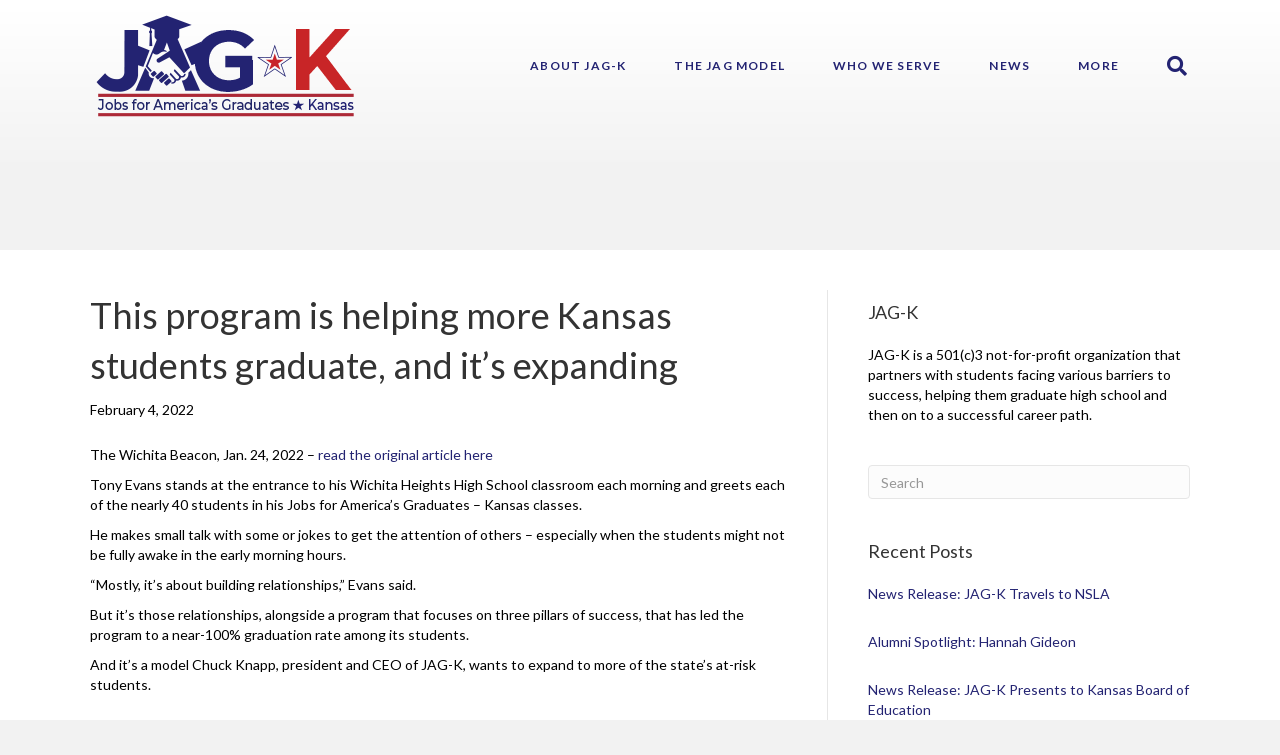

--- FILE ---
content_type: text/html; charset=UTF-8
request_url: https://jagkansas.org/this-program-is-helping-more-kansas-students-graduate-and-its-expanding/
body_size: 15452
content:
<!DOCTYPE html>
<html lang="en-US">
<head>
<meta charset="UTF-8" />
<meta name='viewport' content='width=device-width, initial-scale=1.0' />
<meta http-equiv='X-UA-Compatible' content='IE=edge' />
<link rel="profile" href="https://gmpg.org/xfn/11" />
<meta name='robots' content='index, follow, max-image-preview:large, max-snippet:-1, max-video-preview:-1' />

	<!-- This site is optimized with the Yoast SEO plugin v20.11 - https://yoast.com/wordpress/plugins/seo/ -->
	<title>This program is helping more Kansas students graduate, and it’s expanding - Jobs for America&#039;s Graduates-Kansas</title>
	<link rel="canonical" href="https://jagkansas.org/this-program-is-helping-more-kansas-students-graduate-and-its-expanding/" />
	<meta property="og:locale" content="en_US" />
	<meta property="og:type" content="article" />
	<meta property="og:title" content="This program is helping more Kansas students graduate, and it’s expanding - Jobs for America&#039;s Graduates-Kansas" />
	<meta property="og:description" content="“You can feed them today, and they’re fed for that day,” Career Specialist Tony Evans said. “Or you can teach them how to get their own food, and you’ve helped feed them for a lifetime.&quot;" />
	<meta property="og:url" content="https://jagkansas.org/this-program-is-helping-more-kansas-students-graduate-and-its-expanding/" />
	<meta property="og:site_name" content="Jobs for America&#039;s Graduates-Kansas" />
	<meta property="article:published_time" content="2022-02-04T21:46:50+00:00" />
	<meta name="author" content="Admin" />
	<meta name="twitter:card" content="summary_large_image" />
	<meta name="twitter:label1" content="Written by" />
	<meta name="twitter:data1" content="Admin" />
	<meta name="twitter:label2" content="Est. reading time" />
	<meta name="twitter:data2" content="5 minutes" />
	<script type="application/ld+json" class="yoast-schema-graph">{"@context":"https://schema.org","@graph":[{"@type":"WebPage","@id":"https://jagkansas.org/this-program-is-helping-more-kansas-students-graduate-and-its-expanding/","url":"https://jagkansas.org/this-program-is-helping-more-kansas-students-graduate-and-its-expanding/","name":"This program is helping more Kansas students graduate, and it’s expanding - Jobs for America&#039;s Graduates-Kansas","isPartOf":{"@id":"https://jagkansas.org/#website"},"primaryImageOfPage":{"@id":"https://jagkansas.org/this-program-is-helping-more-kansas-students-graduate-and-its-expanding/#primaryimage"},"image":{"@id":"https://jagkansas.org/this-program-is-helping-more-kansas-students-graduate-and-its-expanding/#primaryimage"},"thumbnailUrl":"https://jagkansas.org/wp-content/uploads/2022/02/Wichita-Heights-Classroom-copy-2.jpg","datePublished":"2022-02-04T21:46:50+00:00","dateModified":"2022-02-04T21:46:50+00:00","author":{"@id":"https://jagkansas.org/#/schema/person/7fcc0644b582fcf5cfff8f881d80ca08"},"breadcrumb":{"@id":"https://jagkansas.org/this-program-is-helping-more-kansas-students-graduate-and-its-expanding/#breadcrumb"},"inLanguage":"en-US","potentialAction":[{"@type":"ReadAction","target":["https://jagkansas.org/this-program-is-helping-more-kansas-students-graduate-and-its-expanding/"]}]},{"@type":"ImageObject","inLanguage":"en-US","@id":"https://jagkansas.org/this-program-is-helping-more-kansas-students-graduate-and-its-expanding/#primaryimage","url":"https://jagkansas.org/wp-content/uploads/2022/02/Wichita-Heights-Classroom-copy-2.jpg","contentUrl":"https://jagkansas.org/wp-content/uploads/2022/02/Wichita-Heights-Classroom-copy-2.jpg","width":720,"height":551},{"@type":"BreadcrumbList","@id":"https://jagkansas.org/this-program-is-helping-more-kansas-students-graduate-and-its-expanding/#breadcrumb","itemListElement":[{"@type":"ListItem","position":1,"name":"Home","item":"https://jagkansas.org/"},{"@type":"ListItem","position":2,"name":"Blog","item":"https://jagkansas.org/blog/"},{"@type":"ListItem","position":3,"name":"This program is helping more Kansas students graduate, and it’s expanding"}]},{"@type":"WebSite","@id":"https://jagkansas.org/#website","url":"https://jagkansas.org/","name":"Jobs for America&#039;s Graduates-Kansas","description":"","potentialAction":[{"@type":"SearchAction","target":{"@type":"EntryPoint","urlTemplate":"https://jagkansas.org/?s={search_term_string}"},"query-input":"required name=search_term_string"}],"inLanguage":"en-US"},{"@type":"Person","@id":"https://jagkansas.org/#/schema/person/7fcc0644b582fcf5cfff8f881d80ca08","name":"Admin","image":{"@type":"ImageObject","inLanguage":"en-US","@id":"https://jagkansas.org/#/schema/person/image/","url":"https://secure.gravatar.com/avatar/7e70915693d729aeb7338162477afb03?s=96&d=mm&r=g","contentUrl":"https://secure.gravatar.com/avatar/7e70915693d729aeb7338162477afb03?s=96&d=mm&r=g","caption":"Admin"},"url":"https://jagkansas.org/author/marysabatini/"}]}</script>
	<!-- / Yoast SEO plugin. -->


<link rel='dns-prefetch' href='//fonts.googleapis.com' />
<link href='https://fonts.gstatic.com' crossorigin rel='preconnect' />
<link rel="alternate" type="application/rss+xml" title="Jobs for America&#039;s Graduates-Kansas &raquo; Feed" href="https://jagkansas.org/feed/" />
<link rel="alternate" type="application/rss+xml" title="Jobs for America&#039;s Graduates-Kansas &raquo; Comments Feed" href="https://jagkansas.org/comments/feed/" />
<link rel="alternate" type="application/rss+xml" title="Jobs for America&#039;s Graduates-Kansas &raquo; This program is helping more Kansas students graduate, and it’s expanding Comments Feed" href="https://jagkansas.org/this-program-is-helping-more-kansas-students-graduate-and-its-expanding/feed/" />
<script>
window._wpemojiSettings = {"baseUrl":"https:\/\/s.w.org\/images\/core\/emoji\/14.0.0\/72x72\/","ext":".png","svgUrl":"https:\/\/s.w.org\/images\/core\/emoji\/14.0.0\/svg\/","svgExt":".svg","source":{"concatemoji":"https:\/\/jagkansas.org\/wp-includes\/js\/wp-emoji-release.min.js?ver=6.4.7"}};
/*! This file is auto-generated */
!function(i,n){var o,s,e;function c(e){try{var t={supportTests:e,timestamp:(new Date).valueOf()};sessionStorage.setItem(o,JSON.stringify(t))}catch(e){}}function p(e,t,n){e.clearRect(0,0,e.canvas.width,e.canvas.height),e.fillText(t,0,0);var t=new Uint32Array(e.getImageData(0,0,e.canvas.width,e.canvas.height).data),r=(e.clearRect(0,0,e.canvas.width,e.canvas.height),e.fillText(n,0,0),new Uint32Array(e.getImageData(0,0,e.canvas.width,e.canvas.height).data));return t.every(function(e,t){return e===r[t]})}function u(e,t,n){switch(t){case"flag":return n(e,"\ud83c\udff3\ufe0f\u200d\u26a7\ufe0f","\ud83c\udff3\ufe0f\u200b\u26a7\ufe0f")?!1:!n(e,"\ud83c\uddfa\ud83c\uddf3","\ud83c\uddfa\u200b\ud83c\uddf3")&&!n(e,"\ud83c\udff4\udb40\udc67\udb40\udc62\udb40\udc65\udb40\udc6e\udb40\udc67\udb40\udc7f","\ud83c\udff4\u200b\udb40\udc67\u200b\udb40\udc62\u200b\udb40\udc65\u200b\udb40\udc6e\u200b\udb40\udc67\u200b\udb40\udc7f");case"emoji":return!n(e,"\ud83e\udef1\ud83c\udffb\u200d\ud83e\udef2\ud83c\udfff","\ud83e\udef1\ud83c\udffb\u200b\ud83e\udef2\ud83c\udfff")}return!1}function f(e,t,n){var r="undefined"!=typeof WorkerGlobalScope&&self instanceof WorkerGlobalScope?new OffscreenCanvas(300,150):i.createElement("canvas"),a=r.getContext("2d",{willReadFrequently:!0}),o=(a.textBaseline="top",a.font="600 32px Arial",{});return e.forEach(function(e){o[e]=t(a,e,n)}),o}function t(e){var t=i.createElement("script");t.src=e,t.defer=!0,i.head.appendChild(t)}"undefined"!=typeof Promise&&(o="wpEmojiSettingsSupports",s=["flag","emoji"],n.supports={everything:!0,everythingExceptFlag:!0},e=new Promise(function(e){i.addEventListener("DOMContentLoaded",e,{once:!0})}),new Promise(function(t){var n=function(){try{var e=JSON.parse(sessionStorage.getItem(o));if("object"==typeof e&&"number"==typeof e.timestamp&&(new Date).valueOf()<e.timestamp+604800&&"object"==typeof e.supportTests)return e.supportTests}catch(e){}return null}();if(!n){if("undefined"!=typeof Worker&&"undefined"!=typeof OffscreenCanvas&&"undefined"!=typeof URL&&URL.createObjectURL&&"undefined"!=typeof Blob)try{var e="postMessage("+f.toString()+"("+[JSON.stringify(s),u.toString(),p.toString()].join(",")+"));",r=new Blob([e],{type:"text/javascript"}),a=new Worker(URL.createObjectURL(r),{name:"wpTestEmojiSupports"});return void(a.onmessage=function(e){c(n=e.data),a.terminate(),t(n)})}catch(e){}c(n=f(s,u,p))}t(n)}).then(function(e){for(var t in e)n.supports[t]=e[t],n.supports.everything=n.supports.everything&&n.supports[t],"flag"!==t&&(n.supports.everythingExceptFlag=n.supports.everythingExceptFlag&&n.supports[t]);n.supports.everythingExceptFlag=n.supports.everythingExceptFlag&&!n.supports.flag,n.DOMReady=!1,n.readyCallback=function(){n.DOMReady=!0}}).then(function(){return e}).then(function(){var e;n.supports.everything||(n.readyCallback(),(e=n.source||{}).concatemoji?t(e.concatemoji):e.wpemoji&&e.twemoji&&(t(e.twemoji),t(e.wpemoji)))}))}((window,document),window._wpemojiSettings);
</script>
<style id='wp-emoji-styles-inline-css'>

	img.wp-smiley, img.emoji {
		display: inline !important;
		border: none !important;
		box-shadow: none !important;
		height: 1em !important;
		width: 1em !important;
		margin: 0 0.07em !important;
		vertical-align: -0.1em !important;
		background: none !important;
		padding: 0 !important;
	}
</style>
<link rel='stylesheet' id='wp-block-library-css' href='https://jagkansas.org/wp-includes/css/dist/block-library/style.min.css?ver=6.4.7' media='all' />
<style id='wp-block-library-theme-inline-css'>
.wp-block-audio figcaption{color:#555;font-size:13px;text-align:center}.is-dark-theme .wp-block-audio figcaption{color:hsla(0,0%,100%,.65)}.wp-block-audio{margin:0 0 1em}.wp-block-code{border:1px solid #ccc;border-radius:4px;font-family:Menlo,Consolas,monaco,monospace;padding:.8em 1em}.wp-block-embed figcaption{color:#555;font-size:13px;text-align:center}.is-dark-theme .wp-block-embed figcaption{color:hsla(0,0%,100%,.65)}.wp-block-embed{margin:0 0 1em}.blocks-gallery-caption{color:#555;font-size:13px;text-align:center}.is-dark-theme .blocks-gallery-caption{color:hsla(0,0%,100%,.65)}.wp-block-image figcaption{color:#555;font-size:13px;text-align:center}.is-dark-theme .wp-block-image figcaption{color:hsla(0,0%,100%,.65)}.wp-block-image{margin:0 0 1em}.wp-block-pullquote{border-bottom:4px solid;border-top:4px solid;color:currentColor;margin-bottom:1.75em}.wp-block-pullquote cite,.wp-block-pullquote footer,.wp-block-pullquote__citation{color:currentColor;font-size:.8125em;font-style:normal;text-transform:uppercase}.wp-block-quote{border-left:.25em solid;margin:0 0 1.75em;padding-left:1em}.wp-block-quote cite,.wp-block-quote footer{color:currentColor;font-size:.8125em;font-style:normal;position:relative}.wp-block-quote.has-text-align-right{border-left:none;border-right:.25em solid;padding-left:0;padding-right:1em}.wp-block-quote.has-text-align-center{border:none;padding-left:0}.wp-block-quote.is-large,.wp-block-quote.is-style-large,.wp-block-quote.is-style-plain{border:none}.wp-block-search .wp-block-search__label{font-weight:700}.wp-block-search__button{border:1px solid #ccc;padding:.375em .625em}:where(.wp-block-group.has-background){padding:1.25em 2.375em}.wp-block-separator.has-css-opacity{opacity:.4}.wp-block-separator{border:none;border-bottom:2px solid;margin-left:auto;margin-right:auto}.wp-block-separator.has-alpha-channel-opacity{opacity:1}.wp-block-separator:not(.is-style-wide):not(.is-style-dots){width:100px}.wp-block-separator.has-background:not(.is-style-dots){border-bottom:none;height:1px}.wp-block-separator.has-background:not(.is-style-wide):not(.is-style-dots){height:2px}.wp-block-table{margin:0 0 1em}.wp-block-table td,.wp-block-table th{word-break:normal}.wp-block-table figcaption{color:#555;font-size:13px;text-align:center}.is-dark-theme .wp-block-table figcaption{color:hsla(0,0%,100%,.65)}.wp-block-video figcaption{color:#555;font-size:13px;text-align:center}.is-dark-theme .wp-block-video figcaption{color:hsla(0,0%,100%,.65)}.wp-block-video{margin:0 0 1em}.wp-block-template-part.has-background{margin-bottom:0;margin-top:0;padding:1.25em 2.375em}
</style>
<style id='classic-theme-styles-inline-css'>
/*! This file is auto-generated */
.wp-block-button__link{color:#fff;background-color:#32373c;border-radius:9999px;box-shadow:none;text-decoration:none;padding:calc(.667em + 2px) calc(1.333em + 2px);font-size:1.125em}.wp-block-file__button{background:#32373c;color:#fff;text-decoration:none}
</style>
<style id='global-styles-inline-css'>
body{--wp--preset--color--black: #000000;--wp--preset--color--cyan-bluish-gray: #abb8c3;--wp--preset--color--white: #ffffff;--wp--preset--color--pale-pink: #f78da7;--wp--preset--color--vivid-red: #cf2e2e;--wp--preset--color--luminous-vivid-orange: #ff6900;--wp--preset--color--luminous-vivid-amber: #fcb900;--wp--preset--color--light-green-cyan: #7bdcb5;--wp--preset--color--vivid-green-cyan: #00d084;--wp--preset--color--pale-cyan-blue: #8ed1fc;--wp--preset--color--vivid-cyan-blue: #0693e3;--wp--preset--color--vivid-purple: #9b51e0;--wp--preset--gradient--vivid-cyan-blue-to-vivid-purple: linear-gradient(135deg,rgba(6,147,227,1) 0%,rgb(155,81,224) 100%);--wp--preset--gradient--light-green-cyan-to-vivid-green-cyan: linear-gradient(135deg,rgb(122,220,180) 0%,rgb(0,208,130) 100%);--wp--preset--gradient--luminous-vivid-amber-to-luminous-vivid-orange: linear-gradient(135deg,rgba(252,185,0,1) 0%,rgba(255,105,0,1) 100%);--wp--preset--gradient--luminous-vivid-orange-to-vivid-red: linear-gradient(135deg,rgba(255,105,0,1) 0%,rgb(207,46,46) 100%);--wp--preset--gradient--very-light-gray-to-cyan-bluish-gray: linear-gradient(135deg,rgb(238,238,238) 0%,rgb(169,184,195) 100%);--wp--preset--gradient--cool-to-warm-spectrum: linear-gradient(135deg,rgb(74,234,220) 0%,rgb(151,120,209) 20%,rgb(207,42,186) 40%,rgb(238,44,130) 60%,rgb(251,105,98) 80%,rgb(254,248,76) 100%);--wp--preset--gradient--blush-light-purple: linear-gradient(135deg,rgb(255,206,236) 0%,rgb(152,150,240) 100%);--wp--preset--gradient--blush-bordeaux: linear-gradient(135deg,rgb(254,205,165) 0%,rgb(254,45,45) 50%,rgb(107,0,62) 100%);--wp--preset--gradient--luminous-dusk: linear-gradient(135deg,rgb(255,203,112) 0%,rgb(199,81,192) 50%,rgb(65,88,208) 100%);--wp--preset--gradient--pale-ocean: linear-gradient(135deg,rgb(255,245,203) 0%,rgb(182,227,212) 50%,rgb(51,167,181) 100%);--wp--preset--gradient--electric-grass: linear-gradient(135deg,rgb(202,248,128) 0%,rgb(113,206,126) 100%);--wp--preset--gradient--midnight: linear-gradient(135deg,rgb(2,3,129) 0%,rgb(40,116,252) 100%);--wp--preset--font-size--small: 13px;--wp--preset--font-size--medium: 20px;--wp--preset--font-size--large: 36px;--wp--preset--font-size--x-large: 42px;--wp--preset--spacing--20: 0.44rem;--wp--preset--spacing--30: 0.67rem;--wp--preset--spacing--40: 1rem;--wp--preset--spacing--50: 1.5rem;--wp--preset--spacing--60: 2.25rem;--wp--preset--spacing--70: 3.38rem;--wp--preset--spacing--80: 5.06rem;--wp--preset--shadow--natural: 6px 6px 9px rgba(0, 0, 0, 0.2);--wp--preset--shadow--deep: 12px 12px 50px rgba(0, 0, 0, 0.4);--wp--preset--shadow--sharp: 6px 6px 0px rgba(0, 0, 0, 0.2);--wp--preset--shadow--outlined: 6px 6px 0px -3px rgba(255, 255, 255, 1), 6px 6px rgba(0, 0, 0, 1);--wp--preset--shadow--crisp: 6px 6px 0px rgba(0, 0, 0, 1);}:where(.is-layout-flex){gap: 0.5em;}:where(.is-layout-grid){gap: 0.5em;}body .is-layout-flow > .alignleft{float: left;margin-inline-start: 0;margin-inline-end: 2em;}body .is-layout-flow > .alignright{float: right;margin-inline-start: 2em;margin-inline-end: 0;}body .is-layout-flow > .aligncenter{margin-left: auto !important;margin-right: auto !important;}body .is-layout-constrained > .alignleft{float: left;margin-inline-start: 0;margin-inline-end: 2em;}body .is-layout-constrained > .alignright{float: right;margin-inline-start: 2em;margin-inline-end: 0;}body .is-layout-constrained > .aligncenter{margin-left: auto !important;margin-right: auto !important;}body .is-layout-constrained > :where(:not(.alignleft):not(.alignright):not(.alignfull)){max-width: var(--wp--style--global--content-size);margin-left: auto !important;margin-right: auto !important;}body .is-layout-constrained > .alignwide{max-width: var(--wp--style--global--wide-size);}body .is-layout-flex{display: flex;}body .is-layout-flex{flex-wrap: wrap;align-items: center;}body .is-layout-flex > *{margin: 0;}body .is-layout-grid{display: grid;}body .is-layout-grid > *{margin: 0;}:where(.wp-block-columns.is-layout-flex){gap: 2em;}:where(.wp-block-columns.is-layout-grid){gap: 2em;}:where(.wp-block-post-template.is-layout-flex){gap: 1.25em;}:where(.wp-block-post-template.is-layout-grid){gap: 1.25em;}.has-black-color{color: var(--wp--preset--color--black) !important;}.has-cyan-bluish-gray-color{color: var(--wp--preset--color--cyan-bluish-gray) !important;}.has-white-color{color: var(--wp--preset--color--white) !important;}.has-pale-pink-color{color: var(--wp--preset--color--pale-pink) !important;}.has-vivid-red-color{color: var(--wp--preset--color--vivid-red) !important;}.has-luminous-vivid-orange-color{color: var(--wp--preset--color--luminous-vivid-orange) !important;}.has-luminous-vivid-amber-color{color: var(--wp--preset--color--luminous-vivid-amber) !important;}.has-light-green-cyan-color{color: var(--wp--preset--color--light-green-cyan) !important;}.has-vivid-green-cyan-color{color: var(--wp--preset--color--vivid-green-cyan) !important;}.has-pale-cyan-blue-color{color: var(--wp--preset--color--pale-cyan-blue) !important;}.has-vivid-cyan-blue-color{color: var(--wp--preset--color--vivid-cyan-blue) !important;}.has-vivid-purple-color{color: var(--wp--preset--color--vivid-purple) !important;}.has-black-background-color{background-color: var(--wp--preset--color--black) !important;}.has-cyan-bluish-gray-background-color{background-color: var(--wp--preset--color--cyan-bluish-gray) !important;}.has-white-background-color{background-color: var(--wp--preset--color--white) !important;}.has-pale-pink-background-color{background-color: var(--wp--preset--color--pale-pink) !important;}.has-vivid-red-background-color{background-color: var(--wp--preset--color--vivid-red) !important;}.has-luminous-vivid-orange-background-color{background-color: var(--wp--preset--color--luminous-vivid-orange) !important;}.has-luminous-vivid-amber-background-color{background-color: var(--wp--preset--color--luminous-vivid-amber) !important;}.has-light-green-cyan-background-color{background-color: var(--wp--preset--color--light-green-cyan) !important;}.has-vivid-green-cyan-background-color{background-color: var(--wp--preset--color--vivid-green-cyan) !important;}.has-pale-cyan-blue-background-color{background-color: var(--wp--preset--color--pale-cyan-blue) !important;}.has-vivid-cyan-blue-background-color{background-color: var(--wp--preset--color--vivid-cyan-blue) !important;}.has-vivid-purple-background-color{background-color: var(--wp--preset--color--vivid-purple) !important;}.has-black-border-color{border-color: var(--wp--preset--color--black) !important;}.has-cyan-bluish-gray-border-color{border-color: var(--wp--preset--color--cyan-bluish-gray) !important;}.has-white-border-color{border-color: var(--wp--preset--color--white) !important;}.has-pale-pink-border-color{border-color: var(--wp--preset--color--pale-pink) !important;}.has-vivid-red-border-color{border-color: var(--wp--preset--color--vivid-red) !important;}.has-luminous-vivid-orange-border-color{border-color: var(--wp--preset--color--luminous-vivid-orange) !important;}.has-luminous-vivid-amber-border-color{border-color: var(--wp--preset--color--luminous-vivid-amber) !important;}.has-light-green-cyan-border-color{border-color: var(--wp--preset--color--light-green-cyan) !important;}.has-vivid-green-cyan-border-color{border-color: var(--wp--preset--color--vivid-green-cyan) !important;}.has-pale-cyan-blue-border-color{border-color: var(--wp--preset--color--pale-cyan-blue) !important;}.has-vivid-cyan-blue-border-color{border-color: var(--wp--preset--color--vivid-cyan-blue) !important;}.has-vivid-purple-border-color{border-color: var(--wp--preset--color--vivid-purple) !important;}.has-vivid-cyan-blue-to-vivid-purple-gradient-background{background: var(--wp--preset--gradient--vivid-cyan-blue-to-vivid-purple) !important;}.has-light-green-cyan-to-vivid-green-cyan-gradient-background{background: var(--wp--preset--gradient--light-green-cyan-to-vivid-green-cyan) !important;}.has-luminous-vivid-amber-to-luminous-vivid-orange-gradient-background{background: var(--wp--preset--gradient--luminous-vivid-amber-to-luminous-vivid-orange) !important;}.has-luminous-vivid-orange-to-vivid-red-gradient-background{background: var(--wp--preset--gradient--luminous-vivid-orange-to-vivid-red) !important;}.has-very-light-gray-to-cyan-bluish-gray-gradient-background{background: var(--wp--preset--gradient--very-light-gray-to-cyan-bluish-gray) !important;}.has-cool-to-warm-spectrum-gradient-background{background: var(--wp--preset--gradient--cool-to-warm-spectrum) !important;}.has-blush-light-purple-gradient-background{background: var(--wp--preset--gradient--blush-light-purple) !important;}.has-blush-bordeaux-gradient-background{background: var(--wp--preset--gradient--blush-bordeaux) !important;}.has-luminous-dusk-gradient-background{background: var(--wp--preset--gradient--luminous-dusk) !important;}.has-pale-ocean-gradient-background{background: var(--wp--preset--gradient--pale-ocean) !important;}.has-electric-grass-gradient-background{background: var(--wp--preset--gradient--electric-grass) !important;}.has-midnight-gradient-background{background: var(--wp--preset--gradient--midnight) !important;}.has-small-font-size{font-size: var(--wp--preset--font-size--small) !important;}.has-medium-font-size{font-size: var(--wp--preset--font-size--medium) !important;}.has-large-font-size{font-size: var(--wp--preset--font-size--large) !important;}.has-x-large-font-size{font-size: var(--wp--preset--font-size--x-large) !important;}
.wp-block-navigation a:where(:not(.wp-element-button)){color: inherit;}
:where(.wp-block-post-template.is-layout-flex){gap: 1.25em;}:where(.wp-block-post-template.is-layout-grid){gap: 1.25em;}
:where(.wp-block-columns.is-layout-flex){gap: 2em;}:where(.wp-block-columns.is-layout-grid){gap: 2em;}
.wp-block-pullquote{font-size: 1.5em;line-height: 1.6;}
</style>
<link rel='stylesheet' id='font-awesome-5-css' href='https://jagkansas.org/wp-content/plugins/bb-plugin/fonts/fontawesome/5.15.4/css/all.min.css?ver=2.7.4.2' media='all' />
<link rel='stylesheet' id='font-awesome-css' href='https://jagkansas.org/wp-content/plugins/bb-plugin/fonts/fontawesome/5.15.4/css/v4-shims.min.css?ver=2.7.4.2' media='all' />
<link rel='stylesheet' id='jquery-magnificpopup-css' href='https://jagkansas.org/wp-content/plugins/bb-plugin/css/jquery.magnificpopup.min.css?ver=2.7.4.2' media='all' />
<link rel='stylesheet' id='base-css' href='https://jagkansas.org/wp-content/themes/bb-theme/css/base.min.css?ver=1.7.14' media='all' />
<link rel='stylesheet' id='fl-automator-skin-css' href='https://jagkansas.org/wp-content/uploads/bb-theme/skin-681bca9b062e9.css?ver=1.7.14' media='all' />
<link rel='stylesheet' id='fl-builder-google-fonts-0bf057177c8e20fe1b9b876947f89119-css' href='//fonts.googleapis.com/css?family=Lato%3A300%2C400%2C700%2C400%2C700&#038;ver=6.4.7' media='all' />
<script src="https://jagkansas.org/wp-includes/js/jquery/jquery.min.js?ver=3.7.1" id="jquery-core-js"></script>
<script src="https://jagkansas.org/wp-includes/js/jquery/jquery-migrate.min.js?ver=3.4.1" id="jquery-migrate-js"></script>
<link rel="https://api.w.org/" href="https://jagkansas.org/wp-json/" /><link rel="alternate" type="application/json" href="https://jagkansas.org/wp-json/wp/v2/posts/3467" /><link rel="EditURI" type="application/rsd+xml" title="RSD" href="https://jagkansas.org/xmlrpc.php?rsd" />
<meta name="generator" content="WordPress 6.4.7" />
<link rel='shortlink' href='https://jagkansas.org/?p=3467' />
<link rel="alternate" type="application/json+oembed" href="https://jagkansas.org/wp-json/oembed/1.0/embed?url=https%3A%2F%2Fjagkansas.org%2Fthis-program-is-helping-more-kansas-students-graduate-and-its-expanding%2F" />
<link rel="alternate" type="text/xml+oembed" href="https://jagkansas.org/wp-json/oembed/1.0/embed?url=https%3A%2F%2Fjagkansas.org%2Fthis-program-is-helping-more-kansas-students-graduate-and-its-expanding%2F&#038;format=xml" />
<link rel="pingback" href="https://jagkansas.org/xmlrpc.php">
<link rel="icon" href="https://jagkansas.org/wp-content/uploads/2019/04/cropped-JAG-K-logo-small-with-tagline-32x32.png" sizes="32x32" />
<link rel="icon" href="https://jagkansas.org/wp-content/uploads/2019/04/cropped-JAG-K-logo-small-with-tagline-192x192.png" sizes="192x192" />
<link rel="apple-touch-icon" href="https://jagkansas.org/wp-content/uploads/2019/04/cropped-JAG-K-logo-small-with-tagline-180x180.png" />
<meta name="msapplication-TileImage" content="https://jagkansas.org/wp-content/uploads/2019/04/cropped-JAG-K-logo-small-with-tagline-270x270.png" />
		<style id="wp-custom-css">
			/* Nav */
.fl-page-nav a{
	letter-spacing:.1em;
}
.fl-page-header{
background: -moz-linear-gradient(top, rgba(255,255,255,1) 0%, rgba(255,255,255,0) 100%) !important; /* FF3.6-15 */
background: -webkit-linear-gradient(top, rgba(255,255,255,1) 0%,rgba(255,255,255,0) 70%) !important; /* Chrome10-25,Safari5.1-6 */
background: linear-gradient(to bottom, rgba(255,255,255,1) 0%,rgba(255,255,255,0) 70%) !important; /* W3C, IE10+, FF16+, Chrome26+, Opera12+, Safari7+ */
filter: progid:DXImageTransform.Microsoft.gradient( startColorstr='#ffffff', endColorstr='#00ffffff',GradientType=0 ) !important; /* IE6-9 */
}
header.fl-page-header.fl-page-header-primary.fl-page-nav-right.fl-page-nav-toggle-icon {
    min-height: 250px;
}

/*Scrolling header*/
header.fl-page-header.fl-page-header-primary.fl-page-nav-right.fl-page-nav-toggle-icon.fl-shrink-header{
	min-height: 50px;
	background-color:#fff !important;
}

/*Slider*/
h2.fl-slide-title {
    text-transform: uppercase;
}
.fl-content-slider-navigation {
    width: 90%;
    margin: 75px auto;
}
.fl-slide-content-wrap {
    margin-top: 20%;
}
.fl-slide-content {
    background-color: rgba(0,0,0,.7);
    padding: 30px;
}
.content-slider h2{
	font-size:4em !important;
	line-height:1em;
}
.content-slider .fl-slide-text{
	font-size:1.2em;
}
/**/
.fl-button-wrap a{
	font-weight:bold !important;
	text-transform:uppercase;
	font-size:1em !important;
}
/* Blog post module*/
.fl-node-5bbbb756262d9 .uabb-post-wrapper .uabb-blog-posts-shadow {
    border-radius: 8px;
    overflow: hidden;
    box-shadow: 1px 2px 5px #000;
}
/* Footer */
footer h4{
	font-weight:bold;
	text-transform:uppercase;
}
.fl-social-icons i{
	font-weight:100 !important;
	color:#232372 !important;
	background-color:#fff;
	border-radius:25px;
}
footer .neoncrm-email-signup-widget label{
	margin-top:5px !important;
}
footer .neoncrm-email-signup-widget button{
	background-color:#B51E3A;
}

.fl-widget ul li {
    display: block;
    margin-bottom: 28px;
}

#menu-footer-menu .footercta a{
	background-color:#C82527;
	color:#fff !important;
	transition:.2s;
	padding:10px 20px;
}

#menu-footer-menu .footercta a:hover{
	background-color:#fff!important;
	color: #1F2562 !important;
	transition:.2s;
}

#menu-footer-menu .footercta a{
	background-color:#C82527;
	color:#fff !important;
	transition:.2s;
	padding:10px 20px;
}

#menu-footer-menu .footercta a:hover{
	background-color:#fff!important;
	color: #1F2562 !important;
	transition:.2s;
}
/*Signup form*/
.form-container .submit-button input{
	background-color:#C82527;
	border-radius:0;
}
/*Mediaqueries*/
@media (min-width: 992px){
.fl-page-nav-right .fl-page-header-wrap {
    border-bottom: 0px;
}
}
@media (max-width: 768px){
.fl-page-nav {
    background: transparent;
    background-color: #fff;
}
	header.fl-page-header.fl-page-header-primary.fl-page-nav-right.fl-page-nav-toggle-icon {
    min-height: 50px;
	}
	.fl-slide-content-wrap {
    margin-top: 0;
	}
}		</style>
		<link rel="stylesheet" href="https://use.fontawesome.com/releases/v5.3.1/css/all.css" integrity="sha384-mzrmE5qonljUremFsqc01SB46JvROS7bZs3IO2EmfFsd15uHvIt+Y8vEf7N7fWAU" crossorigin="anonymous">
<link rel="stylesheet" href="https://jagkansas.org/wp-content/themes/bb-inspire/style.css" /></head>
<body class="post-template-default single single-post postid-3467 single-format-standard fl-framework-base fl-preset-default fl-full-width fl-has-sidebar fl-shrink fl-search-active has-blocks" itemscope="itemscope" itemtype="https://schema.org/WebPage">
<a aria-label="Skip to content" class="fl-screen-reader-text" href="#fl-main-content">Skip to content</a><div class="fl-page">
	<header class="fl-page-header fl-page-header-primary fl-page-nav-right fl-page-nav-toggle-icon fl-page-nav-toggle-visible-mobile" itemscope="itemscope" itemtype="https://schema.org/WPHeader"  role="banner">
	<div class="fl-page-header-wrap">
		<div class="fl-page-header-container container">
			<div class="fl-page-header-row row">
				<div class="col-sm-12 col-md-4 fl-page-header-logo-col">
					<div class="fl-page-header-logo" itemscope="itemscope" itemtype="https://schema.org/Organization">
						<a href="https://jagkansas.org/" itemprop="url"><img class="fl-logo-img" loading="false" data-no-lazy="1"   itemscope itemtype="https://schema.org/ImageObject" src="https://jagkansas.org/wp-content/uploads/2019/04/JAG-K-logo-small-with-tagline.png" data-retina="" title="" width="344" height="109" alt="Jobs for America&#039;s Graduates-Kansas" /><meta itemprop="name" content="Jobs for America&#039;s Graduates-Kansas" /></a>
											</div>
				</div>
				<div class="col-sm-12 col-md-8 fl-page-nav-col">
					<div class="fl-page-nav-wrap">
						<nav class="fl-page-nav fl-nav navbar navbar-default navbar-expand-md" aria-label="Header Menu" itemscope="itemscope" itemtype="https://schema.org/SiteNavigationElement" role="navigation">
							<button type="button" class="navbar-toggle navbar-toggler" data-toggle="collapse" data-target=".fl-page-nav-collapse">
								<span><i class="fas fa-bars" aria-hidden="true"></i><span class="sr-only">Menu</span></span>
							</button>
							<div class="fl-page-nav-collapse collapse navbar-collapse">
								<ul id="menu-main-navigation" class="nav navbar-nav navbar-right menu fl-theme-menu"><li id="menu-item-1190" class="menu-item menu-item-type-custom menu-item-object-custom menu-item-has-children menu-item-1190 nav-item"><a href="#" class="nav-link">About JAG-K</a><div class="fl-submenu-icon-wrap"><span class="fl-submenu-toggle-icon"></span></div>
<ul class="sub-menu">
	<li id="menu-item-1197" class="menu-item menu-item-type-post_type menu-item-object-page menu-item-1197 nav-item"><a href="https://jagkansas.org/about/" class="nav-link">What is JAG-K?</a></li>
	<li id="menu-item-1202" class="menu-item menu-item-type-post_type menu-item-object-page menu-item-1202 nav-item"><a href="https://jagkansas.org/outcome-data/" class="nav-link">Success Outcomes</a></li>
	<li id="menu-item-5610" class="menu-item menu-item-type-post_type menu-item-object-page menu-item-5610 nav-item"><a href="https://jagkansas.org/board-of-directors/" class="nav-link">Board of Directors</a></li>
	<li id="menu-item-1199" class="menu-item menu-item-type-post_type menu-item-object-page menu-item-1199 nav-item"><a href="https://jagkansas.org/partners-sponsors/" class="nav-link">Partners and Sponsors</a></li>
	<li id="menu-item-3805" class="menu-item menu-item-type-post_type menu-item-object-page menu-item-3805 nav-item"><a href="https://jagkansas.org/students/" class="nav-link">Students</a></li>
	<li id="menu-item-2772" class="menu-item menu-item-type-custom menu-item-object-custom menu-item-2772 nav-item"><a href="https://jagkansas.org/home/success-stories/" class="nav-link">Success Stories</a></li>
</ul>
</li>
<li id="menu-item-1185" class="menu-item menu-item-type-custom menu-item-object-custom menu-item-has-children menu-item-1185 nav-item"><a href="#" class="nav-link">The Jag Model</a><div class="fl-submenu-icon-wrap"><span class="fl-submenu-toggle-icon"></span></div>
<ul class="sub-menu">
	<li id="menu-item-1200" class="menu-item menu-item-type-post_type menu-item-object-page menu-item-1200 nav-item"><a href="https://jagkansas.org/national-model/" class="nav-link">National Model</a></li>
	<li id="menu-item-1201" class="menu-item menu-item-type-post_type menu-item-object-page menu-item-1201 nav-item"><a href="https://jagkansas.org/project-based-learning/" class="nav-link">The JAG Advantage</a></li>
	<li id="menu-item-1191" class="menu-item menu-item-type-custom menu-item-object-custom menu-item-1191 nav-item"><a href="http://jag.org/" class="nav-link">National Website</a></li>
</ul>
</li>
<li id="menu-item-1186" class="menu-item menu-item-type-custom menu-item-object-custom menu-item-has-children menu-item-1186 nav-item"><a href="#" class="nav-link">Who We Serve</a><div class="fl-submenu-icon-wrap"><span class="fl-submenu-toggle-icon"></span></div>
<ul class="sub-menu">
	<li id="menu-item-1206" class="menu-item menu-item-type-post_type menu-item-object-page menu-item-1206 nav-item"><a href="https://jagkansas.org/programs/" class="nav-link">Our Programs</a></li>
	<li id="menu-item-1195" class="menu-item menu-item-type-post_type menu-item-object-page menu-item-1195 nav-item"><a href="https://jagkansas.org/program-locations/" class="nav-link">Program Locations</a></li>
</ul>
</li>
<li id="menu-item-1187" class="menu-item menu-item-type-custom menu-item-object-custom menu-item-1187 nav-item"><a href="https://jagkansas.org/news/" class="nav-link">News</a></li>
<li id="menu-item-1189" class="menu-item menu-item-type-custom menu-item-object-custom menu-item-has-children menu-item-1189 nav-item"><a href="#" class="nav-link">More</a><div class="fl-submenu-icon-wrap"><span class="fl-submenu-toggle-icon"></span></div>
<ul class="sub-menu">
	<li id="menu-item-1204" class="menu-item menu-item-type-post_type menu-item-object-page menu-item-1204 nav-item"><a href="https://jagkansas.org/career-opportunities/" class="nav-link">Career Opportunities</a></li>
	<li id="menu-item-4220" class="menu-item menu-item-type-post_type menu-item-object-page menu-item-4220 nav-item"><a href="https://jagkansas.org/home/eywc/" class="nav-link">Coffee with CEO Chuck</a></li>
	<li id="menu-item-1205" class="menu-item menu-item-type-post_type menu-item-object-page menu-item-1205 nav-item"><a href="https://jagkansas.org/get-involved/" class="nav-link">Get Involved</a></li>
	<li id="menu-item-3323" class="menu-item menu-item-type-post_type menu-item-object-page menu-item-3323 nav-item"><a href="https://jagkansas.org/alumni/" class="nav-link">JAG-K Alumni Association</a></li>
	<li id="menu-item-1203" class="menu-item menu-item-type-post_type menu-item-object-page menu-item-1203 nav-item"><a href="https://jagkansas.org/bod-resource-page/" class="nav-link">Board of Directors Resource Page</a></li>
</ul>
</li>
</ul><div class="fl-page-nav-search">
	<a href="#" class="fas fa-search" aria-label="Search" aria-expanded="false" aria-haspopup="true" id='flsearchform'></a>
	<form method="get" role="search" aria-label="Search" action="https://jagkansas.org/" title="Type and press Enter to search.">
		<input type="search" class="fl-search-input form-control" name="s" placeholder="Search" value="" aria-labelledby="flsearchform" />
	</form>
</div>
							</div>
						</nav>
					</div>
				</div>
			</div>
		</div>
	</div>
</header><!-- .fl-page-header -->
	<div id="fl-main-content" class="fl-page-content" itemprop="mainContentOfPage" role="main">

		
<div class="container">
	<div class="row">

		
		<div class="fl-content fl-content-left col-md-8">
			<article class="fl-post post-3467 post type-post status-publish format-standard has-post-thumbnail hentry category-uncategorized tag-chuck-knapp tag-jag-advantage tag-jag-k tag-jobs-for-americas-graduates tag-tony-evans tag-wichita-beacon tag-wichita-heights-high-school" id="fl-post-3467" itemscope itemtype="https://schema.org/BlogPosting">

	
	<header class="fl-post-header">
		<h1 class="fl-post-title" itemprop="headline">
			This program is helping more Kansas students graduate, and it’s expanding					</h1>
		<div class="fl-post-meta fl-post-meta-top"><span class="fl-post-date">February 4, 2022</span></div><meta itemscope itemprop="mainEntityOfPage" itemtype="https://schema.org/WebPage" itemid="https://jagkansas.org/this-program-is-helping-more-kansas-students-graduate-and-its-expanding/" content="This program is helping more Kansas students graduate, and it’s expanding" /><meta itemprop="datePublished" content="2022-02-04" /><meta itemprop="dateModified" content="2022-02-04" /><div itemprop="publisher" itemscope itemtype="https://schema.org/Organization"><meta itemprop="name" content="Jobs for America&#039;s Graduates-Kansas"><div itemprop="logo" itemscope itemtype="https://schema.org/ImageObject"><meta itemprop="url" content="https://jagkansas.org/wp-content/uploads/2019/04/JAG-K-logo-small-with-tagline.png"></div></div><div itemscope itemprop="author" itemtype="https://schema.org/Person"><meta itemprop="url" content="https://jagkansas.org/author/marysabatini/" /><meta itemprop="name" content="Admin" /></div><div itemscope itemprop="image" itemtype="https://schema.org/ImageObject"><meta itemprop="url" content="https://jagkansas.org/wp-content/uploads/2022/02/Wichita-Heights-Classroom-copy-2.jpg" /><meta itemprop="width" content="720" /><meta itemprop="height" content="551" /></div><div itemprop="interactionStatistic" itemscope itemtype="https://schema.org/InteractionCounter"><meta itemprop="interactionType" content="https://schema.org/CommentAction" /><meta itemprop="userInteractionCount" content="0" /></div>	</header><!-- .fl-post-header -->

	
	
	<div class="fl-post-content clearfix" itemprop="text">
		
<p>The Wichita Beacon, Jan. 24, 2022 &#8211; <a href="https://wichitabeacon.org/stories/2022/01/24/jagk-helping-kansas-students-graduate/">read the original article here</a></p>



<p>Tony Evans stands at the entrance to his Wichita Heights High School classroom each morning and greets each of the nearly 40 students in his Jobs for America’s Graduates – Kansas classes.</p>



<p>He makes small talk with some or jokes to get the attention of others – especially when the students might not be fully awake in the early morning hours.</p>



<p>“Mostly, it’s about building relationships,” Evans said.</p>



<p>But it’s those relationships, alongside a program that focuses on three pillars of success, that has led the program to a near-100% graduation rate among its students.</p>



<p>And it’s a model Chuck Knapp, president and CEO of JAG-K, wants to expand to more of the state’s at-risk students.</p>



<h2 class="wp-block-heading">What JAG-K does differently</h2>



<p>While JAG-K is offered as an in-school elective in the districts that host it, the program is administered by the statewide JAG-K office. The program, which launched in Kansas in 2013, partners with schools to place career specialists on campus to work with students.</p>



<p>To be members of JAG-K, students have to meet a few criteria, namely that they face six barriers keeping them from academic success.</p>



<p>“It could be that they lack maturity, or they might have an incarcerated parent, or they might be homeless,” Knapp said.</p>



<p>Once they’re picked for the program, students are placed into cohorts of no more than 15 per grade in order to give them more individualized time and the ability to build higher quality relationships, Knapp said.</p>



<p>The program also focuses on the JAG Advantage, which is a set of 87 skills and competencies – including punctuality, work ethic and giving and receiving feedback — centered around three pillars:</p>



<ul><li>Project-based learning&nbsp;</li><li>Trauma-informed care&nbsp;</li><li>Employer engagement</li></ul>



<p>Through those three pillars, JAG-K career specialists guide students through skills including putting together a resume, interviewing for a job and finding college, internship and career opportunities.</p>



<p>An important part of the program is simply exposing students to resources, Evans said. The career specialist, who previously worked with unsheltered people through the Mental Health Association of South Central Kansas, said many of those he worked with lacked resources to help them as they faced difficult times.</p>



<p>“You can feed them today, and they’re fed for that day,” Evans said. “Or you can teach them how to get their own food, and you’ve helped feed them for a lifetime. That’s the whole principle – connect them to resources, and they’ll know where to go when they run into rough patches in their own lives.”</p>



<p>Additionally, while students take JAG as an in-school, elective class, the program offers year-round support and helps them for a year after they graduate, Knapp said. This allows the program to follow up with students who didn’t graduate on time and help with credit recovery or getting a General Education Development high school diploma equivalent.</p>



<p>James Guldner, a Wichita Heights junior who started the program as a first-year student at the school, said his involvement in JAG-K helped him set career goals.</p>



<p>“When I first got into the program, I didn’t know what I wanted to do,” he said. “Now I know I want to be a welder, because I realized I like hands-on work.”</p>



<h2 class="wp-block-heading">Reaching more students</h2>



<p>JAG-K’s approach led the program to a 97% graduation rate in the 2019-20 school year – a notable feat when the state’s graduation rate has only recently started to tick toward 90%.</p>



<p>Knapp said he expects JAG-K helped even more during the pandemic, since its career specialists focused on keeping students engaged with school.</p>



<p>“Especially given all of the COVID-19 restrictions, students’ disengagement with school and all of the challenges schools are facing, we feel really good about maintaining that high level of success,” Knapp said.</p>



<p>This year, JAG-K has 79 programs in 43 school districts and serves about 4,000 students. More than 60 of those are multiyear, high school programs.&nbsp;</p>



<p>But with nearly 400 public high schools in Kansas, Knapp said he sees an opportunity to reach even more students by starting additional programs around the state.</p>



<p>“Every student could benefit from JAG-K, even if not every student would qualify,” he said. “If we could be in every public high school, I know that the graduate rate would exceed the (Kansas) State Department of Education’s goal of 95%.”</p>



<p>“But even more importantly than that, our students would be better prepared for post-secondary education and training and for the workforce,” Knapp added.</p>



<p>JAG-K costs about $74,000 per year per program, which includes a career specialist, administrative support and management. A school could have a single program or more than one. Most partner schools use federal grants to pay for the majority of the cost, leaving the school districts about $11,000 to pay out of pocket.</p>



<p>Knapp said that’s a small price to pay to change the lives of 60 students. JAG-K is working on adding more than a dozen new programs at schools across the state.</p>



<p>Wichita USD 259 has existing programs at Wichita Heights, Southeast and West high schools. But district officials are in discussions to expand programs at Southeast and West, as well as add a new program at South, Deputy Superintendent Gil Alvarez said.</p>



<p>“JAG has done a great job of keeping the goal of graduation at the forefront of students’ minds, especially when those students might not think that it’s automatic for them,” Alvarez said. “It provides opportunities for our students, whether those are in careers, workforce or college.”</p>
	</div><!-- .fl-post-content -->

	
	<div class="fl-post-meta fl-post-meta-bottom"><div class="fl-post-cats-tags">Posted in <a href="https://jagkansas.org/category/uncategorized/" rel="category tag">Uncategorized</a> and tagged <a href="https://jagkansas.org/tag/chuck-knapp/" rel="tag">CHuck Knapp</a>, <a href="https://jagkansas.org/tag/jag-advantage/" rel="tag">JAG Advantage</a>, <a href="https://jagkansas.org/tag/jag-k/" rel="tag">JAG-K</a>, <a href="https://jagkansas.org/tag/jobs-for-americas-graduates/" rel="tag">Jobs for America&#039;s Graduates</a>, <a href="https://jagkansas.org/tag/tony-evans/" rel="tag">Tony Evans</a>, <a href="https://jagkansas.org/tag/wichita-beacon/" rel="tag">Wichita Beacon</a>, <a href="https://jagkansas.org/tag/wichita-heights-high-school/" rel="tag">Wichita Heights High School</a></div></div>		
</article>


<!-- .fl-post -->
		</div>

		<div class="fl-sidebar  fl-sidebar-right fl-sidebar-display-desktop col-md-4" itemscope="itemscope" itemtype="https://schema.org/WPSideBar">
		<aside id="text-2" class="fl-widget widget_text"><h4 class="fl-widget-title">JAG-K</h4>			<div class="textwidget"><p>JAG-K is a 501(c)3 not-for-profit organization that partners with students facing various barriers to success, helping them graduate high school and then on to a successful career path.</p>
</div>
		</aside><aside id="search-2" class="fl-widget widget_search"><form aria-label="Search" method="get" role="search" action="https://jagkansas.org/" title="Type and press Enter to search.">
	<input aria-label="Search" type="search" class="fl-search-input form-control" name="s" placeholder="Search"  value="" onfocus="if (this.value === 'Search') { this.value = ''; }" onblur="if (this.value === '') this.value='Search';" />
</form>
</aside>
		<aside id="recent-posts-2" class="fl-widget widget_recent_entries">
		<h4 class="fl-widget-title">Recent Posts</h4>
		<ul>
											<li>
					<a href="https://jagkansas.org/jag-k-goes-to-nsla/">News Release: JAG-K Travels to NSLA</a>
									</li>
											<li>
					<a href="https://jagkansas.org/alumni-spotlight-hannah-gideon/">Alumni Spotlight: Hannah Gideon</a>
									</li>
											<li>
					<a href="https://jagkansas.org/jag-k-presents-to-kansas-board-of-education/">News Release: JAG-K Presents to Kansas Board of Education</a>
									</li>
											<li>
					<a href="https://jagkansas.org/jag-k-alumni-return-to-jag-k-as-employees/">News Release: JAG-K Alumni Return to JAG-K as Employees</a>
									</li>
											<li>
					<a href="https://jagkansas.org/jag-k-day-at-cloud/">News Release: JAG-K Day at Cloud</a>
									</li>
					</ul>

		</aside><aside id="archives-2" class="fl-widget widget_archive"><h4 class="fl-widget-title">Archives</h4>
			<ul>
					<li><a href='https://jagkansas.org/2025/12/'>December 2025</a></li>
	<li><a href='https://jagkansas.org/2025/11/'>November 2025</a></li>
	<li><a href='https://jagkansas.org/2025/09/'>September 2025</a></li>
	<li><a href='https://jagkansas.org/2025/05/'>May 2025</a></li>
	<li><a href='https://jagkansas.org/2025/04/'>April 2025</a></li>
	<li><a href='https://jagkansas.org/2025/03/'>March 2025</a></li>
	<li><a href='https://jagkansas.org/2025/02/'>February 2025</a></li>
	<li><a href='https://jagkansas.org/2025/01/'>January 2025</a></li>
	<li><a href='https://jagkansas.org/2024/12/'>December 2024</a></li>
	<li><a href='https://jagkansas.org/2024/11/'>November 2024</a></li>
	<li><a href='https://jagkansas.org/2024/10/'>October 2024</a></li>
	<li><a href='https://jagkansas.org/2024/09/'>September 2024</a></li>
	<li><a href='https://jagkansas.org/2024/08/'>August 2024</a></li>
	<li><a href='https://jagkansas.org/2024/07/'>July 2024</a></li>
	<li><a href='https://jagkansas.org/2024/06/'>June 2024</a></li>
	<li><a href='https://jagkansas.org/2024/05/'>May 2024</a></li>
	<li><a href='https://jagkansas.org/2024/04/'>April 2024</a></li>
	<li><a href='https://jagkansas.org/2024/03/'>March 2024</a></li>
	<li><a href='https://jagkansas.org/2024/02/'>February 2024</a></li>
	<li><a href='https://jagkansas.org/2024/01/'>January 2024</a></li>
	<li><a href='https://jagkansas.org/2023/12/'>December 2023</a></li>
	<li><a href='https://jagkansas.org/2023/11/'>November 2023</a></li>
	<li><a href='https://jagkansas.org/2023/10/'>October 2023</a></li>
	<li><a href='https://jagkansas.org/2023/09/'>September 2023</a></li>
	<li><a href='https://jagkansas.org/2023/08/'>August 2023</a></li>
	<li><a href='https://jagkansas.org/2023/07/'>July 2023</a></li>
	<li><a href='https://jagkansas.org/2023/06/'>June 2023</a></li>
	<li><a href='https://jagkansas.org/2023/05/'>May 2023</a></li>
	<li><a href='https://jagkansas.org/2023/04/'>April 2023</a></li>
	<li><a href='https://jagkansas.org/2023/03/'>March 2023</a></li>
	<li><a href='https://jagkansas.org/2023/02/'>February 2023</a></li>
	<li><a href='https://jagkansas.org/2023/01/'>January 2023</a></li>
	<li><a href='https://jagkansas.org/2022/12/'>December 2022</a></li>
	<li><a href='https://jagkansas.org/2022/11/'>November 2022</a></li>
	<li><a href='https://jagkansas.org/2022/10/'>October 2022</a></li>
	<li><a href='https://jagkansas.org/2022/09/'>September 2022</a></li>
	<li><a href='https://jagkansas.org/2022/08/'>August 2022</a></li>
	<li><a href='https://jagkansas.org/2022/07/'>July 2022</a></li>
	<li><a href='https://jagkansas.org/2022/06/'>June 2022</a></li>
	<li><a href='https://jagkansas.org/2022/05/'>May 2022</a></li>
	<li><a href='https://jagkansas.org/2022/04/'>April 2022</a></li>
	<li><a href='https://jagkansas.org/2022/03/'>March 2022</a></li>
	<li><a href='https://jagkansas.org/2022/02/'>February 2022</a></li>
	<li><a href='https://jagkansas.org/2021/12/'>December 2021</a></li>
	<li><a href='https://jagkansas.org/2021/11/'>November 2021</a></li>
	<li><a href='https://jagkansas.org/2021/10/'>October 2021</a></li>
	<li><a href='https://jagkansas.org/2021/09/'>September 2021</a></li>
	<li><a href='https://jagkansas.org/2021/08/'>August 2021</a></li>
	<li><a href='https://jagkansas.org/2021/07/'>July 2021</a></li>
	<li><a href='https://jagkansas.org/2021/05/'>May 2021</a></li>
	<li><a href='https://jagkansas.org/2021/04/'>April 2021</a></li>
	<li><a href='https://jagkansas.org/2021/03/'>March 2021</a></li>
	<li><a href='https://jagkansas.org/2021/02/'>February 2021</a></li>
	<li><a href='https://jagkansas.org/2021/01/'>January 2021</a></li>
	<li><a href='https://jagkansas.org/2020/12/'>December 2020</a></li>
	<li><a href='https://jagkansas.org/2020/11/'>November 2020</a></li>
	<li><a href='https://jagkansas.org/2020/10/'>October 2020</a></li>
	<li><a href='https://jagkansas.org/2020/09/'>September 2020</a></li>
	<li><a href='https://jagkansas.org/2020/08/'>August 2020</a></li>
	<li><a href='https://jagkansas.org/2020/07/'>July 2020</a></li>
	<li><a href='https://jagkansas.org/2020/06/'>June 2020</a></li>
	<li><a href='https://jagkansas.org/2020/05/'>May 2020</a></li>
	<li><a href='https://jagkansas.org/2020/04/'>April 2020</a></li>
	<li><a href='https://jagkansas.org/2020/03/'>March 2020</a></li>
	<li><a href='https://jagkansas.org/2020/02/'>February 2020</a></li>
	<li><a href='https://jagkansas.org/2020/01/'>January 2020</a></li>
	<li><a href='https://jagkansas.org/2019/12/'>December 2019</a></li>
	<li><a href='https://jagkansas.org/2019/11/'>November 2019</a></li>
	<li><a href='https://jagkansas.org/2019/10/'>October 2019</a></li>
	<li><a href='https://jagkansas.org/2019/09/'>September 2019</a></li>
	<li><a href='https://jagkansas.org/2019/08/'>August 2019</a></li>
	<li><a href='https://jagkansas.org/2019/06/'>June 2019</a></li>
	<li><a href='https://jagkansas.org/2019/05/'>May 2019</a></li>
	<li><a href='https://jagkansas.org/2019/04/'>April 2019</a></li>
	<li><a href='https://jagkansas.org/2019/03/'>March 2019</a></li>
	<li><a href='https://jagkansas.org/2019/02/'>February 2019</a></li>
	<li><a href='https://jagkansas.org/2018/11/'>November 2018</a></li>
	<li><a href='https://jagkansas.org/2018/05/'>May 2018</a></li>
	<li><a href='https://jagkansas.org/2018/03/'>March 2018</a></li>
	<li><a href='https://jagkansas.org/2018/02/'>February 2018</a></li>
	<li><a href='https://jagkansas.org/2018/01/'>January 2018</a></li>
	<li><a href='https://jagkansas.org/2017/12/'>December 2017</a></li>
	<li><a href='https://jagkansas.org/2017/11/'>November 2017</a></li>
	<li><a href='https://jagkansas.org/2017/10/'>October 2017</a></li>
	<li><a href='https://jagkansas.org/2017/09/'>September 2017</a></li>
	<li><a href='https://jagkansas.org/2017/08/'>August 2017</a></li>
			</ul>

			</aside>	</div>

	</div>
</div>


	</div><!-- .fl-page-content -->
		<footer class="fl-page-footer-wrap" itemscope="itemscope" itemtype="https://schema.org/WPFooter"  role="contentinfo">
		<div class="fl-page-footer-widgets">
	<div class="fl-page-footer-widgets-container container">
		<div class="fl-page-footer-widgets-row row">
		<div class="col-sm-4 col-md-4 fl-page-footer-widget-col fl-page-footer-widget-col-1"><aside id="custom_html-2" class="widget_text fl-widget widget_custom_html"><div class="textwidget custom-html-widget"><div class="fl-social-icons">
    <a href="https://www.facebook.com/JAGKansas/" class="fa-stack icon-facebook" target="_blank" rel="noopener"><span class="sr-only">Facebook</span>
		<i class="fa fa-circle fa-stack-2x mono"></i>
		<i class="fa fa-facebook mono fa-stack-1x fa-inverse" style="color:#fff;"></i>
	</a>

	<a href="https://www.linkedin.com/company/jag-kansas" class="fa-stack icon-linkedin" target="_blank" rel="noopener"><span class="sr-only">Linkedin</span>
		<i class="fa fa-circle fa-stack-2x mono"></i>
	    <i class="fa fa-linkedin mono fa-stack-1x fa-inverse" style="color:#fff;"></i>
	</a><a href="https://www.youtube.com/channel/UCoW9ukJgiVwj4tLK55q-HnA" class="fa-stack icon-youtube" target="_blank" rel="noopener"><span class="sr-only">Youtube</span>
		<i class="fa fa-circle fa-stack-2x mono"></i>
	<i class="fa fa-youtube mono fa-stack-1x fa-inverse" style="color:#fff;"></i></a>
	<a href="https://www.instagram.com/jag_kansas/?igsh=MTM2NWdyNXVpYmx6aA%3D%3D" class="fa-stack icon-youtube" target="_blank" rel="noopener"><span class="sr-only">Instagram</span>
		<i class="fa fa-circle fa-stack-2x mono"></i>
		<i class="fa fa-instagram mono fa-stack-1x fa-inverse" style="color:#fff;"></i></a></div></div></aside><aside id="text-3" class="fl-widget widget_text"><h4 class="fl-widget-title">Contact Us</h4>			<div class="textwidget"><p><strong>Jobs for America&#8217;s Graduates-Kansas</strong><br />
<em>An Affiliate of <strong><a href="https://jag.org/">Jobs for America&#8217;s Graduates</a></strong></em></p>
<p><em>Mailing Address: </em> P.O. Box 4199<br />
Topeka, KS 66604<br />
<em>Office Address:</em>  TownSite Tower,<br />
<a href="https://maps.app.goo.gl/KKrpPkSSpKeEr2647">534 South Kansas Avenue, Suite 1310</a><br />
Topeka, KS 66603<br />
<i>Office Phone:  </i>(785) 478-5650</p>
</div>
		</aside><aside id="block-2" class="fl-widget widget_block widget_text">
<p></p>
</aside></div><div class="col-sm-4 col-md-4 fl-page-footer-widget-col fl-page-footer-widget-col-2"><aside id="nav_menu-2" class="fl-widget widget_nav_menu"><h4 class="fl-widget-title"> </h4><div class="menu-footer-menu-container"><ul id="menu-footer-menu" class="menu"><li id="menu-item-1188" class="footercta menu-item menu-item-type-custom menu-item-object-custom menu-item-1188"><a href="https://secure.givelively.org/donate/jobs-for-americas-graduates-kansas-inc">Donate</a></li>
<li id="menu-item-1207" class="footercta menu-item menu-item-type-post_type menu-item-object-page menu-item-1207"><a href="https://jagkansas.org/get-involved/">Get Involved</a></li>
</ul></div></aside></div><div class="col-sm-4 col-md-4 fl-page-footer-widget-col fl-page-footer-widget-col-3"><aside id="custom_html-4" class="widget_text fl-widget widget_custom_html"><h4 class="fl-widget-title">Email Sign Up</h4><div class="textwidget custom-html-widget"><style type="text/css">
   .form-container{width:80%;}
   .form-container label{ font-weight:bold; margin-top:15px;}
   .submit-button{margin-top:15px;}
</style>
 
 
<form name="pShoppingCartFormBean" method="POST" action="https://jagkansas.z2systems.com/np/clients/jagkansas/submitSubscription.jsp">
   <script src='https://www.google.com/recaptcha/api.js'></script>
   <script>function neonSubscriptionSubmit(){if(document.getElementById("g-recaptcha-response")&&document.getElementById("g-recaptcha-response").value&&""!=document.getElementById("g-recaptcha-response").value){return true}else{if(document.getElementById("subscriptionCaptcha").style.display=="none"){document.getElementById("subscriptionCaptcha").style.display="block"}var bTop=document.getElementById("subscriptionSubmitButton").getBoundingClientRect().top;var bLeft=document.getElementById("subscriptionSubmitButton").getBoundingClientRect().left;var bHeight=document.getElementById("subscriptionSubmitButton").clientHeight;var bWidth=document.getElementById("subscriptionSubmitButton").clientWidth;var cHeight=document.getElementById("subscriptionCaptcha").clientHeight;var cWidth=document.getElementById("subscriptionCaptcha").clientWidth;var deltaHeight=7;if(bTop-(cHeight+deltaHeight)>0){document.getElementById("subscriptionCaptcha").style.top=(bTop-(cHeight+deltaHeight))+"px";if((bLeft-(cWidth-bWidth)/2)>0){document.getElementById("subscriptionCaptcha").style.left=(bLeft-(cWidth-bWidth)/2)+"px"}else{document.getElementById("subscriptionCaptcha").style.left="0px"}}else{if((bTop+bHeight+cHeight+deltaHeight)>document.documentElement.clientHeight){document.getElementById("subscriptionCaptcha").style.top="0px";if((bLeft-(cWidth-bWidth)/2)>0){document.getElementById("subscriptionCaptcha").style.left=(bLeft-(cWidth-bWidth)/2)+"px"}else{document.getElementById("subscriptionCaptcha").style.left="0px"}}else{document.getElementById("subscriptionCaptcha").style.top=(bTop+bHeight+deltaHeight)+"px";if((bLeft-(cWidth-bWidth)/2)>0){document.getElementById("subscriptionCaptcha").style.left=(bLeft-(cWidth-bWidth)/2)+"px"}else{document.getElementById("subscriptionCaptcha").style.left="0px"}}}return false}}function neonSubscriptionCloseCaptcha(){if(document.getElementById("subscriptionCaptcha").style.display!="none"){document.getElementById("subscriptionCaptcha").style.display="none"}};</script>
   <input type=hidden name="subscription" value="1">
   <input type=hidden name="skipDuplicateRequestCheck" value="1">
 
 
   <div class="form-container">
      <label>Name:</label>
      <input type="text" name="subscriber.name" maxlength="50" size="25">
      <label>Email:</label>
      <input type="text" name="subscriber.email1" maxlength="80" size="25">
       
       
      <div class="submit-button">
         <div style="display:none; position: fixed; border: 2px solid #ccc; background-color: #EEE; padding: 2px 2px 2px 3px; border-radius: 5px; text-align:left; z-index: 99999;" id="subscriptionCaptcha"><div style="font-size:12px;margin-left:3px;margin-bottom:2px;display:inline-block;">Confirm that you are not a bot.</div><div style="float:right; margin-right: 2px; color: #ccc; cursor: pointer;" onclick="neonSubscriptionCloseCaptcha();" onmouseover="this.style.color='#aaa'" onmouseout="this.style.color='#ccc'">×</div><div class="g-recaptcha" data-sitekey="6Lcsbw8UAAAAAJ6H5uLehos0lMXkHl3qiSGDVfTJ"></div></div>
         <input id="subscriptionSubmitButton" name="submitButton" onclick="return neonSubscriptionSubmit();" type=submit value="Sign Up" class="button primary">
      </div>
   </div>
</form></div></aside></div>		</div>
	</div>
</div><!-- .fl-page-footer-widgets -->
<div class="fl-page-footer">
	<div class="fl-page-footer-container container">
		<div class="fl-page-footer-row row">
			<div class="col-md-12 text-center clearfix"><div class="fl-page-footer-text fl-page-footer-text-1">© 2025 Jobs for America's Graduates-Kansas </div></div>					</div>
	</div>
</div><!-- .fl-page-footer -->
	<div style="font-size: 11px; text-align: center; padding: 10px 0; opacity: 0.7;">
		Website powered by <a target="_blank" href="https://neonone.com/products/neon-websites/">Neon One</a>
	</div>
		</footer>
		</div><!-- .fl-page -->
<script id="neoncrm-ajax-script-js-extra">
var neoncrm_email_ajax_object = {"ajax_url":"https:\/\/jagkansas.org\/wp-admin\/admin-ajax.php"};
</script>
<script src="https://jagkansas.org/wp-content/plugins/neon-inspire/inc/js/neon-email-signup.js?ver=6.4.7" id="neoncrm-ajax-script-js"></script>
<script src="https://jagkansas.org/wp-content/plugins/bb-plugin/js/jquery.ba-throttle-debounce.min.js?ver=2.7.4.2" id="jquery-throttle-js"></script>
<script src="https://jagkansas.org/wp-content/plugins/bb-plugin/js/jquery.imagesloaded.min.js?ver=2.7.4.2" id="imagesloaded-js"></script>
<script src="https://jagkansas.org/wp-content/plugins/bb-plugin/js/jquery.magnificpopup.min.js?ver=2.7.4.2" id="jquery-magnificpopup-js"></script>
<script src="https://jagkansas.org/wp-content/plugins/bb-plugin/js/jquery.fitvids.min.js?ver=1.2" id="jquery-fitvids-js"></script>
<script id="fl-automator-js-extra">
var themeopts = {"medium_breakpoint":"992","mobile_breakpoint":"768","scrollTopPosition":"800"};
</script>
<script src="https://jagkansas.org/wp-content/themes/bb-theme/js/theme.min.js?ver=1.7.14" id="fl-automator-js"></script>
</body>
</html>


--- FILE ---
content_type: text/html; charset=utf-8
request_url: https://www.google.com/recaptcha/api2/anchor?ar=1&k=6Lcsbw8UAAAAAJ6H5uLehos0lMXkHl3qiSGDVfTJ&co=aHR0cHM6Ly9qYWdrYW5zYXMub3JnOjQ0Mw..&hl=en&v=PoyoqOPhxBO7pBk68S4YbpHZ&size=normal&anchor-ms=20000&execute-ms=30000&cb=r1oh9kto0txx
body_size: 49430
content:
<!DOCTYPE HTML><html dir="ltr" lang="en"><head><meta http-equiv="Content-Type" content="text/html; charset=UTF-8">
<meta http-equiv="X-UA-Compatible" content="IE=edge">
<title>reCAPTCHA</title>
<style type="text/css">
/* cyrillic-ext */
@font-face {
  font-family: 'Roboto';
  font-style: normal;
  font-weight: 400;
  font-stretch: 100%;
  src: url(//fonts.gstatic.com/s/roboto/v48/KFO7CnqEu92Fr1ME7kSn66aGLdTylUAMa3GUBHMdazTgWw.woff2) format('woff2');
  unicode-range: U+0460-052F, U+1C80-1C8A, U+20B4, U+2DE0-2DFF, U+A640-A69F, U+FE2E-FE2F;
}
/* cyrillic */
@font-face {
  font-family: 'Roboto';
  font-style: normal;
  font-weight: 400;
  font-stretch: 100%;
  src: url(//fonts.gstatic.com/s/roboto/v48/KFO7CnqEu92Fr1ME7kSn66aGLdTylUAMa3iUBHMdazTgWw.woff2) format('woff2');
  unicode-range: U+0301, U+0400-045F, U+0490-0491, U+04B0-04B1, U+2116;
}
/* greek-ext */
@font-face {
  font-family: 'Roboto';
  font-style: normal;
  font-weight: 400;
  font-stretch: 100%;
  src: url(//fonts.gstatic.com/s/roboto/v48/KFO7CnqEu92Fr1ME7kSn66aGLdTylUAMa3CUBHMdazTgWw.woff2) format('woff2');
  unicode-range: U+1F00-1FFF;
}
/* greek */
@font-face {
  font-family: 'Roboto';
  font-style: normal;
  font-weight: 400;
  font-stretch: 100%;
  src: url(//fonts.gstatic.com/s/roboto/v48/KFO7CnqEu92Fr1ME7kSn66aGLdTylUAMa3-UBHMdazTgWw.woff2) format('woff2');
  unicode-range: U+0370-0377, U+037A-037F, U+0384-038A, U+038C, U+038E-03A1, U+03A3-03FF;
}
/* math */
@font-face {
  font-family: 'Roboto';
  font-style: normal;
  font-weight: 400;
  font-stretch: 100%;
  src: url(//fonts.gstatic.com/s/roboto/v48/KFO7CnqEu92Fr1ME7kSn66aGLdTylUAMawCUBHMdazTgWw.woff2) format('woff2');
  unicode-range: U+0302-0303, U+0305, U+0307-0308, U+0310, U+0312, U+0315, U+031A, U+0326-0327, U+032C, U+032F-0330, U+0332-0333, U+0338, U+033A, U+0346, U+034D, U+0391-03A1, U+03A3-03A9, U+03B1-03C9, U+03D1, U+03D5-03D6, U+03F0-03F1, U+03F4-03F5, U+2016-2017, U+2034-2038, U+203C, U+2040, U+2043, U+2047, U+2050, U+2057, U+205F, U+2070-2071, U+2074-208E, U+2090-209C, U+20D0-20DC, U+20E1, U+20E5-20EF, U+2100-2112, U+2114-2115, U+2117-2121, U+2123-214F, U+2190, U+2192, U+2194-21AE, U+21B0-21E5, U+21F1-21F2, U+21F4-2211, U+2213-2214, U+2216-22FF, U+2308-230B, U+2310, U+2319, U+231C-2321, U+2336-237A, U+237C, U+2395, U+239B-23B7, U+23D0, U+23DC-23E1, U+2474-2475, U+25AF, U+25B3, U+25B7, U+25BD, U+25C1, U+25CA, U+25CC, U+25FB, U+266D-266F, U+27C0-27FF, U+2900-2AFF, U+2B0E-2B11, U+2B30-2B4C, U+2BFE, U+3030, U+FF5B, U+FF5D, U+1D400-1D7FF, U+1EE00-1EEFF;
}
/* symbols */
@font-face {
  font-family: 'Roboto';
  font-style: normal;
  font-weight: 400;
  font-stretch: 100%;
  src: url(//fonts.gstatic.com/s/roboto/v48/KFO7CnqEu92Fr1ME7kSn66aGLdTylUAMaxKUBHMdazTgWw.woff2) format('woff2');
  unicode-range: U+0001-000C, U+000E-001F, U+007F-009F, U+20DD-20E0, U+20E2-20E4, U+2150-218F, U+2190, U+2192, U+2194-2199, U+21AF, U+21E6-21F0, U+21F3, U+2218-2219, U+2299, U+22C4-22C6, U+2300-243F, U+2440-244A, U+2460-24FF, U+25A0-27BF, U+2800-28FF, U+2921-2922, U+2981, U+29BF, U+29EB, U+2B00-2BFF, U+4DC0-4DFF, U+FFF9-FFFB, U+10140-1018E, U+10190-1019C, U+101A0, U+101D0-101FD, U+102E0-102FB, U+10E60-10E7E, U+1D2C0-1D2D3, U+1D2E0-1D37F, U+1F000-1F0FF, U+1F100-1F1AD, U+1F1E6-1F1FF, U+1F30D-1F30F, U+1F315, U+1F31C, U+1F31E, U+1F320-1F32C, U+1F336, U+1F378, U+1F37D, U+1F382, U+1F393-1F39F, U+1F3A7-1F3A8, U+1F3AC-1F3AF, U+1F3C2, U+1F3C4-1F3C6, U+1F3CA-1F3CE, U+1F3D4-1F3E0, U+1F3ED, U+1F3F1-1F3F3, U+1F3F5-1F3F7, U+1F408, U+1F415, U+1F41F, U+1F426, U+1F43F, U+1F441-1F442, U+1F444, U+1F446-1F449, U+1F44C-1F44E, U+1F453, U+1F46A, U+1F47D, U+1F4A3, U+1F4B0, U+1F4B3, U+1F4B9, U+1F4BB, U+1F4BF, U+1F4C8-1F4CB, U+1F4D6, U+1F4DA, U+1F4DF, U+1F4E3-1F4E6, U+1F4EA-1F4ED, U+1F4F7, U+1F4F9-1F4FB, U+1F4FD-1F4FE, U+1F503, U+1F507-1F50B, U+1F50D, U+1F512-1F513, U+1F53E-1F54A, U+1F54F-1F5FA, U+1F610, U+1F650-1F67F, U+1F687, U+1F68D, U+1F691, U+1F694, U+1F698, U+1F6AD, U+1F6B2, U+1F6B9-1F6BA, U+1F6BC, U+1F6C6-1F6CF, U+1F6D3-1F6D7, U+1F6E0-1F6EA, U+1F6F0-1F6F3, U+1F6F7-1F6FC, U+1F700-1F7FF, U+1F800-1F80B, U+1F810-1F847, U+1F850-1F859, U+1F860-1F887, U+1F890-1F8AD, U+1F8B0-1F8BB, U+1F8C0-1F8C1, U+1F900-1F90B, U+1F93B, U+1F946, U+1F984, U+1F996, U+1F9E9, U+1FA00-1FA6F, U+1FA70-1FA7C, U+1FA80-1FA89, U+1FA8F-1FAC6, U+1FACE-1FADC, U+1FADF-1FAE9, U+1FAF0-1FAF8, U+1FB00-1FBFF;
}
/* vietnamese */
@font-face {
  font-family: 'Roboto';
  font-style: normal;
  font-weight: 400;
  font-stretch: 100%;
  src: url(//fonts.gstatic.com/s/roboto/v48/KFO7CnqEu92Fr1ME7kSn66aGLdTylUAMa3OUBHMdazTgWw.woff2) format('woff2');
  unicode-range: U+0102-0103, U+0110-0111, U+0128-0129, U+0168-0169, U+01A0-01A1, U+01AF-01B0, U+0300-0301, U+0303-0304, U+0308-0309, U+0323, U+0329, U+1EA0-1EF9, U+20AB;
}
/* latin-ext */
@font-face {
  font-family: 'Roboto';
  font-style: normal;
  font-weight: 400;
  font-stretch: 100%;
  src: url(//fonts.gstatic.com/s/roboto/v48/KFO7CnqEu92Fr1ME7kSn66aGLdTylUAMa3KUBHMdazTgWw.woff2) format('woff2');
  unicode-range: U+0100-02BA, U+02BD-02C5, U+02C7-02CC, U+02CE-02D7, U+02DD-02FF, U+0304, U+0308, U+0329, U+1D00-1DBF, U+1E00-1E9F, U+1EF2-1EFF, U+2020, U+20A0-20AB, U+20AD-20C0, U+2113, U+2C60-2C7F, U+A720-A7FF;
}
/* latin */
@font-face {
  font-family: 'Roboto';
  font-style: normal;
  font-weight: 400;
  font-stretch: 100%;
  src: url(//fonts.gstatic.com/s/roboto/v48/KFO7CnqEu92Fr1ME7kSn66aGLdTylUAMa3yUBHMdazQ.woff2) format('woff2');
  unicode-range: U+0000-00FF, U+0131, U+0152-0153, U+02BB-02BC, U+02C6, U+02DA, U+02DC, U+0304, U+0308, U+0329, U+2000-206F, U+20AC, U+2122, U+2191, U+2193, U+2212, U+2215, U+FEFF, U+FFFD;
}
/* cyrillic-ext */
@font-face {
  font-family: 'Roboto';
  font-style: normal;
  font-weight: 500;
  font-stretch: 100%;
  src: url(//fonts.gstatic.com/s/roboto/v48/KFO7CnqEu92Fr1ME7kSn66aGLdTylUAMa3GUBHMdazTgWw.woff2) format('woff2');
  unicode-range: U+0460-052F, U+1C80-1C8A, U+20B4, U+2DE0-2DFF, U+A640-A69F, U+FE2E-FE2F;
}
/* cyrillic */
@font-face {
  font-family: 'Roboto';
  font-style: normal;
  font-weight: 500;
  font-stretch: 100%;
  src: url(//fonts.gstatic.com/s/roboto/v48/KFO7CnqEu92Fr1ME7kSn66aGLdTylUAMa3iUBHMdazTgWw.woff2) format('woff2');
  unicode-range: U+0301, U+0400-045F, U+0490-0491, U+04B0-04B1, U+2116;
}
/* greek-ext */
@font-face {
  font-family: 'Roboto';
  font-style: normal;
  font-weight: 500;
  font-stretch: 100%;
  src: url(//fonts.gstatic.com/s/roboto/v48/KFO7CnqEu92Fr1ME7kSn66aGLdTylUAMa3CUBHMdazTgWw.woff2) format('woff2');
  unicode-range: U+1F00-1FFF;
}
/* greek */
@font-face {
  font-family: 'Roboto';
  font-style: normal;
  font-weight: 500;
  font-stretch: 100%;
  src: url(//fonts.gstatic.com/s/roboto/v48/KFO7CnqEu92Fr1ME7kSn66aGLdTylUAMa3-UBHMdazTgWw.woff2) format('woff2');
  unicode-range: U+0370-0377, U+037A-037F, U+0384-038A, U+038C, U+038E-03A1, U+03A3-03FF;
}
/* math */
@font-face {
  font-family: 'Roboto';
  font-style: normal;
  font-weight: 500;
  font-stretch: 100%;
  src: url(//fonts.gstatic.com/s/roboto/v48/KFO7CnqEu92Fr1ME7kSn66aGLdTylUAMawCUBHMdazTgWw.woff2) format('woff2');
  unicode-range: U+0302-0303, U+0305, U+0307-0308, U+0310, U+0312, U+0315, U+031A, U+0326-0327, U+032C, U+032F-0330, U+0332-0333, U+0338, U+033A, U+0346, U+034D, U+0391-03A1, U+03A3-03A9, U+03B1-03C9, U+03D1, U+03D5-03D6, U+03F0-03F1, U+03F4-03F5, U+2016-2017, U+2034-2038, U+203C, U+2040, U+2043, U+2047, U+2050, U+2057, U+205F, U+2070-2071, U+2074-208E, U+2090-209C, U+20D0-20DC, U+20E1, U+20E5-20EF, U+2100-2112, U+2114-2115, U+2117-2121, U+2123-214F, U+2190, U+2192, U+2194-21AE, U+21B0-21E5, U+21F1-21F2, U+21F4-2211, U+2213-2214, U+2216-22FF, U+2308-230B, U+2310, U+2319, U+231C-2321, U+2336-237A, U+237C, U+2395, U+239B-23B7, U+23D0, U+23DC-23E1, U+2474-2475, U+25AF, U+25B3, U+25B7, U+25BD, U+25C1, U+25CA, U+25CC, U+25FB, U+266D-266F, U+27C0-27FF, U+2900-2AFF, U+2B0E-2B11, U+2B30-2B4C, U+2BFE, U+3030, U+FF5B, U+FF5D, U+1D400-1D7FF, U+1EE00-1EEFF;
}
/* symbols */
@font-face {
  font-family: 'Roboto';
  font-style: normal;
  font-weight: 500;
  font-stretch: 100%;
  src: url(//fonts.gstatic.com/s/roboto/v48/KFO7CnqEu92Fr1ME7kSn66aGLdTylUAMaxKUBHMdazTgWw.woff2) format('woff2');
  unicode-range: U+0001-000C, U+000E-001F, U+007F-009F, U+20DD-20E0, U+20E2-20E4, U+2150-218F, U+2190, U+2192, U+2194-2199, U+21AF, U+21E6-21F0, U+21F3, U+2218-2219, U+2299, U+22C4-22C6, U+2300-243F, U+2440-244A, U+2460-24FF, U+25A0-27BF, U+2800-28FF, U+2921-2922, U+2981, U+29BF, U+29EB, U+2B00-2BFF, U+4DC0-4DFF, U+FFF9-FFFB, U+10140-1018E, U+10190-1019C, U+101A0, U+101D0-101FD, U+102E0-102FB, U+10E60-10E7E, U+1D2C0-1D2D3, U+1D2E0-1D37F, U+1F000-1F0FF, U+1F100-1F1AD, U+1F1E6-1F1FF, U+1F30D-1F30F, U+1F315, U+1F31C, U+1F31E, U+1F320-1F32C, U+1F336, U+1F378, U+1F37D, U+1F382, U+1F393-1F39F, U+1F3A7-1F3A8, U+1F3AC-1F3AF, U+1F3C2, U+1F3C4-1F3C6, U+1F3CA-1F3CE, U+1F3D4-1F3E0, U+1F3ED, U+1F3F1-1F3F3, U+1F3F5-1F3F7, U+1F408, U+1F415, U+1F41F, U+1F426, U+1F43F, U+1F441-1F442, U+1F444, U+1F446-1F449, U+1F44C-1F44E, U+1F453, U+1F46A, U+1F47D, U+1F4A3, U+1F4B0, U+1F4B3, U+1F4B9, U+1F4BB, U+1F4BF, U+1F4C8-1F4CB, U+1F4D6, U+1F4DA, U+1F4DF, U+1F4E3-1F4E6, U+1F4EA-1F4ED, U+1F4F7, U+1F4F9-1F4FB, U+1F4FD-1F4FE, U+1F503, U+1F507-1F50B, U+1F50D, U+1F512-1F513, U+1F53E-1F54A, U+1F54F-1F5FA, U+1F610, U+1F650-1F67F, U+1F687, U+1F68D, U+1F691, U+1F694, U+1F698, U+1F6AD, U+1F6B2, U+1F6B9-1F6BA, U+1F6BC, U+1F6C6-1F6CF, U+1F6D3-1F6D7, U+1F6E0-1F6EA, U+1F6F0-1F6F3, U+1F6F7-1F6FC, U+1F700-1F7FF, U+1F800-1F80B, U+1F810-1F847, U+1F850-1F859, U+1F860-1F887, U+1F890-1F8AD, U+1F8B0-1F8BB, U+1F8C0-1F8C1, U+1F900-1F90B, U+1F93B, U+1F946, U+1F984, U+1F996, U+1F9E9, U+1FA00-1FA6F, U+1FA70-1FA7C, U+1FA80-1FA89, U+1FA8F-1FAC6, U+1FACE-1FADC, U+1FADF-1FAE9, U+1FAF0-1FAF8, U+1FB00-1FBFF;
}
/* vietnamese */
@font-face {
  font-family: 'Roboto';
  font-style: normal;
  font-weight: 500;
  font-stretch: 100%;
  src: url(//fonts.gstatic.com/s/roboto/v48/KFO7CnqEu92Fr1ME7kSn66aGLdTylUAMa3OUBHMdazTgWw.woff2) format('woff2');
  unicode-range: U+0102-0103, U+0110-0111, U+0128-0129, U+0168-0169, U+01A0-01A1, U+01AF-01B0, U+0300-0301, U+0303-0304, U+0308-0309, U+0323, U+0329, U+1EA0-1EF9, U+20AB;
}
/* latin-ext */
@font-face {
  font-family: 'Roboto';
  font-style: normal;
  font-weight: 500;
  font-stretch: 100%;
  src: url(//fonts.gstatic.com/s/roboto/v48/KFO7CnqEu92Fr1ME7kSn66aGLdTylUAMa3KUBHMdazTgWw.woff2) format('woff2');
  unicode-range: U+0100-02BA, U+02BD-02C5, U+02C7-02CC, U+02CE-02D7, U+02DD-02FF, U+0304, U+0308, U+0329, U+1D00-1DBF, U+1E00-1E9F, U+1EF2-1EFF, U+2020, U+20A0-20AB, U+20AD-20C0, U+2113, U+2C60-2C7F, U+A720-A7FF;
}
/* latin */
@font-face {
  font-family: 'Roboto';
  font-style: normal;
  font-weight: 500;
  font-stretch: 100%;
  src: url(//fonts.gstatic.com/s/roboto/v48/KFO7CnqEu92Fr1ME7kSn66aGLdTylUAMa3yUBHMdazQ.woff2) format('woff2');
  unicode-range: U+0000-00FF, U+0131, U+0152-0153, U+02BB-02BC, U+02C6, U+02DA, U+02DC, U+0304, U+0308, U+0329, U+2000-206F, U+20AC, U+2122, U+2191, U+2193, U+2212, U+2215, U+FEFF, U+FFFD;
}
/* cyrillic-ext */
@font-face {
  font-family: 'Roboto';
  font-style: normal;
  font-weight: 900;
  font-stretch: 100%;
  src: url(//fonts.gstatic.com/s/roboto/v48/KFO7CnqEu92Fr1ME7kSn66aGLdTylUAMa3GUBHMdazTgWw.woff2) format('woff2');
  unicode-range: U+0460-052F, U+1C80-1C8A, U+20B4, U+2DE0-2DFF, U+A640-A69F, U+FE2E-FE2F;
}
/* cyrillic */
@font-face {
  font-family: 'Roboto';
  font-style: normal;
  font-weight: 900;
  font-stretch: 100%;
  src: url(//fonts.gstatic.com/s/roboto/v48/KFO7CnqEu92Fr1ME7kSn66aGLdTylUAMa3iUBHMdazTgWw.woff2) format('woff2');
  unicode-range: U+0301, U+0400-045F, U+0490-0491, U+04B0-04B1, U+2116;
}
/* greek-ext */
@font-face {
  font-family: 'Roboto';
  font-style: normal;
  font-weight: 900;
  font-stretch: 100%;
  src: url(//fonts.gstatic.com/s/roboto/v48/KFO7CnqEu92Fr1ME7kSn66aGLdTylUAMa3CUBHMdazTgWw.woff2) format('woff2');
  unicode-range: U+1F00-1FFF;
}
/* greek */
@font-face {
  font-family: 'Roboto';
  font-style: normal;
  font-weight: 900;
  font-stretch: 100%;
  src: url(//fonts.gstatic.com/s/roboto/v48/KFO7CnqEu92Fr1ME7kSn66aGLdTylUAMa3-UBHMdazTgWw.woff2) format('woff2');
  unicode-range: U+0370-0377, U+037A-037F, U+0384-038A, U+038C, U+038E-03A1, U+03A3-03FF;
}
/* math */
@font-face {
  font-family: 'Roboto';
  font-style: normal;
  font-weight: 900;
  font-stretch: 100%;
  src: url(//fonts.gstatic.com/s/roboto/v48/KFO7CnqEu92Fr1ME7kSn66aGLdTylUAMawCUBHMdazTgWw.woff2) format('woff2');
  unicode-range: U+0302-0303, U+0305, U+0307-0308, U+0310, U+0312, U+0315, U+031A, U+0326-0327, U+032C, U+032F-0330, U+0332-0333, U+0338, U+033A, U+0346, U+034D, U+0391-03A1, U+03A3-03A9, U+03B1-03C9, U+03D1, U+03D5-03D6, U+03F0-03F1, U+03F4-03F5, U+2016-2017, U+2034-2038, U+203C, U+2040, U+2043, U+2047, U+2050, U+2057, U+205F, U+2070-2071, U+2074-208E, U+2090-209C, U+20D0-20DC, U+20E1, U+20E5-20EF, U+2100-2112, U+2114-2115, U+2117-2121, U+2123-214F, U+2190, U+2192, U+2194-21AE, U+21B0-21E5, U+21F1-21F2, U+21F4-2211, U+2213-2214, U+2216-22FF, U+2308-230B, U+2310, U+2319, U+231C-2321, U+2336-237A, U+237C, U+2395, U+239B-23B7, U+23D0, U+23DC-23E1, U+2474-2475, U+25AF, U+25B3, U+25B7, U+25BD, U+25C1, U+25CA, U+25CC, U+25FB, U+266D-266F, U+27C0-27FF, U+2900-2AFF, U+2B0E-2B11, U+2B30-2B4C, U+2BFE, U+3030, U+FF5B, U+FF5D, U+1D400-1D7FF, U+1EE00-1EEFF;
}
/* symbols */
@font-face {
  font-family: 'Roboto';
  font-style: normal;
  font-weight: 900;
  font-stretch: 100%;
  src: url(//fonts.gstatic.com/s/roboto/v48/KFO7CnqEu92Fr1ME7kSn66aGLdTylUAMaxKUBHMdazTgWw.woff2) format('woff2');
  unicode-range: U+0001-000C, U+000E-001F, U+007F-009F, U+20DD-20E0, U+20E2-20E4, U+2150-218F, U+2190, U+2192, U+2194-2199, U+21AF, U+21E6-21F0, U+21F3, U+2218-2219, U+2299, U+22C4-22C6, U+2300-243F, U+2440-244A, U+2460-24FF, U+25A0-27BF, U+2800-28FF, U+2921-2922, U+2981, U+29BF, U+29EB, U+2B00-2BFF, U+4DC0-4DFF, U+FFF9-FFFB, U+10140-1018E, U+10190-1019C, U+101A0, U+101D0-101FD, U+102E0-102FB, U+10E60-10E7E, U+1D2C0-1D2D3, U+1D2E0-1D37F, U+1F000-1F0FF, U+1F100-1F1AD, U+1F1E6-1F1FF, U+1F30D-1F30F, U+1F315, U+1F31C, U+1F31E, U+1F320-1F32C, U+1F336, U+1F378, U+1F37D, U+1F382, U+1F393-1F39F, U+1F3A7-1F3A8, U+1F3AC-1F3AF, U+1F3C2, U+1F3C4-1F3C6, U+1F3CA-1F3CE, U+1F3D4-1F3E0, U+1F3ED, U+1F3F1-1F3F3, U+1F3F5-1F3F7, U+1F408, U+1F415, U+1F41F, U+1F426, U+1F43F, U+1F441-1F442, U+1F444, U+1F446-1F449, U+1F44C-1F44E, U+1F453, U+1F46A, U+1F47D, U+1F4A3, U+1F4B0, U+1F4B3, U+1F4B9, U+1F4BB, U+1F4BF, U+1F4C8-1F4CB, U+1F4D6, U+1F4DA, U+1F4DF, U+1F4E3-1F4E6, U+1F4EA-1F4ED, U+1F4F7, U+1F4F9-1F4FB, U+1F4FD-1F4FE, U+1F503, U+1F507-1F50B, U+1F50D, U+1F512-1F513, U+1F53E-1F54A, U+1F54F-1F5FA, U+1F610, U+1F650-1F67F, U+1F687, U+1F68D, U+1F691, U+1F694, U+1F698, U+1F6AD, U+1F6B2, U+1F6B9-1F6BA, U+1F6BC, U+1F6C6-1F6CF, U+1F6D3-1F6D7, U+1F6E0-1F6EA, U+1F6F0-1F6F3, U+1F6F7-1F6FC, U+1F700-1F7FF, U+1F800-1F80B, U+1F810-1F847, U+1F850-1F859, U+1F860-1F887, U+1F890-1F8AD, U+1F8B0-1F8BB, U+1F8C0-1F8C1, U+1F900-1F90B, U+1F93B, U+1F946, U+1F984, U+1F996, U+1F9E9, U+1FA00-1FA6F, U+1FA70-1FA7C, U+1FA80-1FA89, U+1FA8F-1FAC6, U+1FACE-1FADC, U+1FADF-1FAE9, U+1FAF0-1FAF8, U+1FB00-1FBFF;
}
/* vietnamese */
@font-face {
  font-family: 'Roboto';
  font-style: normal;
  font-weight: 900;
  font-stretch: 100%;
  src: url(//fonts.gstatic.com/s/roboto/v48/KFO7CnqEu92Fr1ME7kSn66aGLdTylUAMa3OUBHMdazTgWw.woff2) format('woff2');
  unicode-range: U+0102-0103, U+0110-0111, U+0128-0129, U+0168-0169, U+01A0-01A1, U+01AF-01B0, U+0300-0301, U+0303-0304, U+0308-0309, U+0323, U+0329, U+1EA0-1EF9, U+20AB;
}
/* latin-ext */
@font-face {
  font-family: 'Roboto';
  font-style: normal;
  font-weight: 900;
  font-stretch: 100%;
  src: url(//fonts.gstatic.com/s/roboto/v48/KFO7CnqEu92Fr1ME7kSn66aGLdTylUAMa3KUBHMdazTgWw.woff2) format('woff2');
  unicode-range: U+0100-02BA, U+02BD-02C5, U+02C7-02CC, U+02CE-02D7, U+02DD-02FF, U+0304, U+0308, U+0329, U+1D00-1DBF, U+1E00-1E9F, U+1EF2-1EFF, U+2020, U+20A0-20AB, U+20AD-20C0, U+2113, U+2C60-2C7F, U+A720-A7FF;
}
/* latin */
@font-face {
  font-family: 'Roboto';
  font-style: normal;
  font-weight: 900;
  font-stretch: 100%;
  src: url(//fonts.gstatic.com/s/roboto/v48/KFO7CnqEu92Fr1ME7kSn66aGLdTylUAMa3yUBHMdazQ.woff2) format('woff2');
  unicode-range: U+0000-00FF, U+0131, U+0152-0153, U+02BB-02BC, U+02C6, U+02DA, U+02DC, U+0304, U+0308, U+0329, U+2000-206F, U+20AC, U+2122, U+2191, U+2193, U+2212, U+2215, U+FEFF, U+FFFD;
}

</style>
<link rel="stylesheet" type="text/css" href="https://www.gstatic.com/recaptcha/releases/PoyoqOPhxBO7pBk68S4YbpHZ/styles__ltr.css">
<script nonce="2NpSHcMcoxA6nS9BGhsGsg" type="text/javascript">window['__recaptcha_api'] = 'https://www.google.com/recaptcha/api2/';</script>
<script type="text/javascript" src="https://www.gstatic.com/recaptcha/releases/PoyoqOPhxBO7pBk68S4YbpHZ/recaptcha__en.js" nonce="2NpSHcMcoxA6nS9BGhsGsg">
      
    </script></head>
<body><div id="rc-anchor-alert" class="rc-anchor-alert"></div>
<input type="hidden" id="recaptcha-token" value="[base64]">
<script type="text/javascript" nonce="2NpSHcMcoxA6nS9BGhsGsg">
      recaptcha.anchor.Main.init("[\x22ainput\x22,[\x22bgdata\x22,\x22\x22,\[base64]/[base64]/[base64]/[base64]/[base64]/UltsKytdPUU6KEU8MjA0OD9SW2wrK109RT4+NnwxOTI6KChFJjY0NTEyKT09NTUyOTYmJk0rMTxjLmxlbmd0aCYmKGMuY2hhckNvZGVBdChNKzEpJjY0NTEyKT09NTYzMjA/[base64]/[base64]/[base64]/[base64]/[base64]/[base64]/[base64]\x22,\[base64]\\u003d\x22,\x22M3RqD8KUw4XDv8KWw4Afw77DocKkQMO8w7tdwpIGfwLDm8K1w5gZezNjwpdcKRbCiQrCugnClz1Kw7QYesKxwq3DhQRWwq9bDWDDoQLCicK/[base64]/Cl8K/CcKxw4zCi8KUKE4Rb11VNMO8Z0jDlsO7AH7Ck2cpRMKIwpTDjMOFw65FUcK4A8K/[base64]/wp/CkC7DpD7CqMO4eUNvwrQNwpZZTcKseg3CiMOOw77CrCvCp0pDw7PDjknDqSTCgRVwwrHDr8OowpYGw6kFaMKyKGrChMK6AMOhwqnDqQkQwrrDsMKBAT8cRMOhAHYNQMOhZXXDl8Kqw6HDrGtDJQoOw73CqsOZw4RTwpnDnlrClRJ/w7zCqBlQwrgqZiUlVlXCk8K/w7HClcKuw7I7DDHCpwFqwolhNsKhc8K1wrfCqhQFfhDCi27DkWcJw6kCw6PDqCtFWHtRC8Kaw4pMw4N4wrIYw5/DvSDCrQHClsKKwq/DiAI/ZsKcwpHDjxkdbMO7w47DjsKtw6vDolrCq1NUdMOfFcKnBsKLw4fDn8KlNRl4woDCjMO/dkQHKcKRKxHCvWgCwoRCUXF4aMOhUVPDk03CmsOoFsOVUzLClFIeU8KscsKqw7jCrlZURcOSwpLCj8Kkw6fDngZjw6JwD8O8w44XJ03Dox1iI3JLw6Y2wpQVbMOEKjd/V8KqfWzDj0g1XMOiw6Mkw4PCm8OdZsKuw5TDgMKywpEBBTvCgcKmwrDCql7CvGgIwr48w7diw4LDnmrCpMOoHcKrw6IUBMKpZcKXwrl4FcOUw5dbw77DqsKnw7DCvx/Ci0RuScOTw780BEjDi8K8IsKLc8O9fTAVAn/CkMOyfBQVTsOsVcOAw6B4G23Dq0Q4IhZ0wql5w6QRd8K3T8O4wqfDnynCnEtpbl/DjgfDiMKkKcKiZzMzw7N5WTnCtRdLwq8Lw43CssKbNErCnGHDpMK8YsKOcsOYw4kfYsO8d8KFTEvDiQd9d8OJwrnCqwAuw47DlcKNfsKda8KCRmlHwotBw4tLw6U9OgUPc2TCrCrCiMK7AA81w6TCrsOYwpjCrCYFw6UfwrHDgirCjCIQwo/[base64]/aDzDiFPCrml5w7QeK8KxUMOGw5zCiMKvB1LCpMOGwo3Cm8K/w5lyw5xESsKKwpjCuMKDw5vCnGTCv8KfAyxfUG/DssOdwr0iDDYMwqrDnG8rdMKUw5RNW8KuXRTDow/CgjvDr2UzVADDpcOzw6NUE8OxShLCssKyD0BTwpPDvcOZwpLDgnvDpWtSw553K8KzIcOXaDcWwofCnA3DmcOoDWPDpjIXwqrDvsK4wqMJPsO5SlnCj8OqTEnCqi1EccO6AMK7wo3DnMOZTsKTMsOHI0BywprCtsKkwp7Dq8KqeTnDvMOSw5dvO8K/wqXDs8Oow7xsFC3CqsKRDBIdDgvDkcO7w5DDlcKBam1xfsOHNMKWw4IjwohCeFXDpcK0wos1wrbCkGvDml/[base64]/RTsyPituRC9Iw7LCtMKqLcOuRDjClEXDhsO1wqDDliDDkcKJwo9pPhPDrh9PwqR6GsOUw44qwp99O2TDpsO7J8OVwphhSBk8w6zCh8OnFSrCnMOSw4LDr33DjsKBK048wohOw6o8YsOmwr1zcnPCu1xgw70JbcOqW1/CmQXChhzCo3sZIMKeOMKpccODGcO2QMO3w7YnEV5nPRHChcO+SiXDlsKmw7XDhiXCncOUw6lWVCPDh0rCg31VwqMEVsKmbcO1w6Zkfwg9Q8OCwrVcDcKpUzPDuDjDgj0XCBccV8K4wqtQVsK3wp1nwotqw6fCglN2wox/[base64]/[base64]/[base64]/Dpk3DnMKyB3XDs0lvNcKhw48pwqvCnxzCiMOGNHrDq3HDgsOyQcODG8KGwpvCk1ALw40DwrsRI8KBwpIRwpDDvHjDhcKyITLCjR8kRcO2DVzDpCE6FG18QsKvwp/Co8Olw7tQCUXCusKCFTpXw7cwTkPDr1jDlsOOSMK5H8O2aMKAwqrCjBrDjgzCt8K0w7kaw41+JcOgwoPDsybCn3jDn2nCuBLDljnDg1/Dnjw/b1rDpidaUz91CsKFZB7DsMORwonDgsKdwpVBw4Fjw7TDnRLCpE1aN8KSNB1vfwXDl8KgVkbCssOJwrXDmxpGLADCncKfwoVgScKcwrY/wrEMDsOMZUsjOMOJwqg2fzo5wpAtbMOowpgtwoxhC8O9Rg/Ck8Olw6ACw4HCvsORBsKUwoBSVcOfa3TCpHXDjWXCrWBfw7QmZw9KGB/DgwI1aMKvwpBYw7/CjcOdwq3Cun4qcMOTYMK+AFgmBcO3wp4pwq/CrgEKwpAswpBNw4TDgD9bY0hTJ8KCw4LDrDTCtsOCwqPCqBfDtmTDnGZGwrfDtRVzwobDpj0pbsObGWMyGMKbXsKqCC7CrMKPNsOnw4nDscKEFE1+wpQJRS9cw4BDw6rCl8OEw7HDpg7DhsOpw7JSYsKBSxrCssKULHUgwqnCrVfCqsKvf8K/cXNJEyLDk8Osw5nDnUjCvRnDl8OYw6kZC8Ovw7jCnBPClg0awoB9P8KXw7rCvcKKw5LCocOhPSnDu8OHRQ/CvxcAH8Kgw6wIPUxBfhk7w516w50edVsmwrHDuMOyTXHCsAURScOBNGXDoMKsYcOYwro2PlXDiMKZZXzCqsKkI2tre8OiKsKnR8Ktw43CucOewokvccOJJ8Okw4QYKW/DvcKdbXbCrjpuwpY8w6BYOHDCm09ewp0KLjfDqD3CmcKHwotHw5Z9KMOiE8OMTcKwc8OHw6jDg8OZw7fCh3khw6EoBXdGc1IvNsKTQsKBdcKXXcKKJAgBwpAywrTChsKgMcOHUsOHw4RENMKMwoUMw4PCssOmwoFXw70Pwo/CnhNgRQXDscO4QcKSwqrDuMKUE8K4QcOIK0DDlsK7w6/CrhB5wovDicKONcObw5wBB8Ouw6LCgyNbYFQTwrVjfGDDg2ZUw7zClsK5woUswoPDj8ORwrnCq8OYNErCl1HCtCrDq8KJw7BKScKweMKtw7RXJUnDmXDCmVZrwptbRGPCucK/w4XDtk8qCCUcw7RFwr9zwoBnI2vDs0bDvnxNwoNSw5wLwpdUw73DrETDvMKtwozDvsKoVg88w5DDvy/DtsKNw6HCrjnCvhYvV3tuw4fDsw3DkzlWKcOXWcOaw4MPHMKXw6bCscK5PsOrInZgKiYoTcKcY8K1w755cWnDqsOsw6cCVz8iw6oxSRLCrDLDj0kXw6DDtMKzQyPCqBoPXsKyDcKVwoXCiQ0Dw6IUwp7Cr0Q7BcOAwr/DnMOwwq/DqMOmwpQgM8OswrU9wrPClANweVAECcKPwpTCtMOHwobCmsKQCHEFWHNuIMKmwrhhw4N/[base64]/CtMOyw7TChwHDsE5aw6PDnH8ew7liw4bCjMOkEy3ClMOaw7p6wpfCgXUrdjjCsDTDk8KDw7vCv8K7PMK4w5hsGMOkw47CrsOzYjvDm1bCrUB/wrnDsVHCssKNPhd4emPDi8O7G8KeOBjDgQvCgMKxw4Auwq3CqFDDs1ZXw4fDmEvChiXDjsO1WMOOwrbDsFlKKE7Dh2csBMOMY8OSRlgoC0bDvFYGU1nClRsjw7tyw5PChMO0dMOTwo3ChcOewo/CinhwJcKeR23Dti08w4DCg8K3cGQ2ZcKHwqI1w7UrCAzDtsKwSMO8eEDCoFrCoMKYw5kVEnYmVlxtw5oBwq13woXDocKaw4PCkyvCugJVaMK2w4YlLkLCvMOqw5dpKzZlwpMPdsO8XQnCtloEw6/DtSvCmVE8KkkpRTrDlCd3wrHDtcOoOhplOcKYwpRJSsKgw4nDoU81SVkcT8O+b8KpwpXDo8OowosKw5DDvwjDqMOIwrgtw49rw6MCQzPCq1Muw6XDrm/[base64]/CqA3CvMKfw5XCocOJcMKnQmg4NGk3NV3DukEnw7/CuH/Cp8ONYyINbsK+dQrDvBHDiWnDtcODKcKHbijDq8KyYGLCi8OTOcOyeEbCrwbDmQLDsyNtc8Kiw7Raw43CsMKMw6jCvH/[base64]/ZsOKwqxbR8OuBy8+LMKufsOYw47CgghCN3UJw7bDgcOgcFzCqcKow5zDnhTDuVDClwTCuhoOwpzCk8K6w77DqiU6CHV2w5ZAPcKWw6INwqzCpRHDjhbDk09HU3rCp8Khw5DDnMKxVTHCh2/CmXrDhA/CvMKyZsKAO8Osw4xuMsKYwp5AeMOuw7V1esO3wpIwfG0kRGfCs8OfLizCjTvDj2XDmVLCoXUydcKKX1cjw6XCtsO0w4R/wrZQIMO7Xi/Cpx3ClcKow65ASF3DtMOiwrc+YMOxw5TDs8K0QMOIwo3CgyoywpXDh205JcKwwrnDhsOae8K3BMOLw4QqY8KGw4J/[base64]/SMKIw7zCg8ORBhlbw5ZLwqQwUsOKPMKwMh8oA8OndFcxwoYNIsKgw6DClk0wdMK4fsOvCsKHw7YCwqATwonDmsORw4LCv28pe3LCrcKVw6Y1w50MOifClj/[base64]/[base64]/ZQJPKBfDv8Ogw63DiMKew5oKYcO7TFJywpLCkFV/w4fDp8K6Ny3DpsKew4gZZHvCiAcFw6Yuw4PCgQowVsOSXUFyw4Q7CcKEwrRbwqhoYMO1LcOYw61FDS3CoH/[base64]/[base64]/eiHCrhIRw6o1w4RkwrPCoSTCthXDkMKKTMOiwrpyw73DlcKjwoHDiVxoVsK0F8Kdw7jCl8OVByU1ekfCiC0GwrXDgjoOw7rCrRfDoktwwoA3VHLDiMOHwqAfw5XDlmVfGcK9LMKBEsKoUl9KCsKkccOcw4FKWwfDlDjClMKfYGhEOl1DwoAeF8KZw7R/w6bCoXNAw7DDshXDvsOOw63DmRrCljHCkAE7wrTDlDw2VMOielTCjzLDrcKCw6k6CWsMw4UJPMOEc8KLJD4KO0fCjXrCgMOZCcOjMcOnWXLCiMKuOcO4dmbCu1fCm8KebcKLw6fDthdXFQI9woHCjMK/w67Dr8KVw6vDm8OoPD1owr3CuSLDicOVw6k2W2TDucKXeCNgwrDDgcK3w50sw6TCrzYgw4gMwrQ3N13DkzU/w5LDhcOtL8KIw5YGEF1uIDnDmcKFHHXCmsOwEHp2wpbCjnxjw6XDisOCV8O+w5XDr8OUD38sEsOBwoQZZ8OPZmUvHMO4w5jClsKawrbCkMKoLMKFwqwmAsOhwqfClQjCtcOFYXXDp1ocwr14wr7Cs8Onwql/Q2fDrMO8CxZTAXJ+wr/DskN3woTCnMKEUMOiKHxqw60LFMK/[base64]/[base64]/[base64]/DqCAMOwnDi8OAVAXCssKOwq8gw5DDsjHCiFDCklPCjFvCucONTMOtQ8KXTMOCX8KpSG57w4ZUw5FOY8KzAcOUX386wrLDsMOBwrvCuDg3wrs7w4HDpsKuw7AtFsOvw4fCl2jDjk7DlsOvwrRPHcOUwr8Nw6/CkcKSwqnCilPDohkJMcOuwpF6WMKkCMKuTxBNRm8gw5HDqsKrV382UcOnwrUBw5Jiw7kVPBN2RDQGUcKNbsOPwrPDk8KDw4/ClE/[base64]/SkZ2NcOFwrPCtMK+bcOUHiJyGXXCiQotWCLChsKmwonCpmbDt0nDtcOOwp/CsCXDnC/Cs8OMFsK8D8KjwoTCpcOGB8KLacO0w7bDgCXDmn3Dgmoyw6rDjsOlK1UGwrfClUIuw5Eww4hEwp9eN2s/wpUCw69DcwIQf1LDg3DCmMO6dSFzwoAEWQLChXE8Q8O8MsOAw4/CjHTClsKJwqrCpsOdcsO5Yj7CkAtgw67DpGXDp8OcwoU1wqbDosKjEC/DnTE+wqvDgSFsfjzDoMOCwooZw6XDvCdDZsK/w4BpwrnDuMKJw77CsV1Vw4fCi8KYwq5pw75+DcO4w5nChcKPEMO2GsKdwo7Co8KEw7N5wp7CucKCw5V+VcKne8K7CcOsw6/[base64]/w5gHw7PCkMOANiVBworCqV3CmwTDqTfDjQUWF8OYCsOgwp0fw6vDqjpNwqzCncKuw5nCvyvCugR3MAjCu8Ozw7gaNXVODMKcwrzDqiDDkQNVZB/Dj8KHw5vCusO0TsOTw4HCvQIBw7piU1MsA3rDosOPUcObwr1/w67Cg1TDrCXCtR1mdMKGQkR4aUd3S8K2A8OHw73Cgw3Cv8KOw6hhwobDjynDkcOOB8OPAMOFGXNMVUsLw6EHNVfCgsKKf00aw7HDtFdhRcOFXE/DtxXDq2wrL8OtPDXDn8O5woLDmFU9wo3DjShTIcOrFH1+bRjCu8OxwqFaV2/DocOuwrLDhsO5w4YFw5DCusOpw4nDimTDncKQw7PDmh7CnsKmwrDDmMOfBGTDgsKyEsOhwrcyQMK4M8OFD8KuCUcLwpMMVMOrMk/DgG3Dh03CoMOAXz7CpHbCkMOCwrzDp0TCssOlwqsjNHApwopGw4UZwq7CiMKRSMKiHsKcJyPCgcKiVsOQbB1KwrvDvMKWwo3Dm8K0w6zDr8KQw4FuwqHCq8O2ccOoEsOew7BOw6kRwrEgKEnDlsOETcOmw5xLw6Vwwo9gIxFswop0w657FcO2IVtdw6vDqsO/[base64]/[base64]/DosOgw5nDocOiwpEZw5BuVlAfw5IRVC46wrLDlMOSb8KmworCnMONw6MiOsOrGC50wrxtO8KWw40Gw6d4IcKSw4RTw74twqTDpsK/Dg/DnmjCg8OMw4vDj3tAAcKBwq3DnBVIM0jDlDYjw4AXV8Kuw51RAWrDucK6DyEew74nTMKXw57ClsKkL8K8F8Oxw7XDhMO9Ugl6w6sHWsKpN8OYwoDDvivCh8OAw4jDqwEoc8KfPQbDsSgsw5FSKW9/wr3CiX5jw5fDosOZw6hsA8K0wovDpcOiA8OIwpvDmcOqwq3CjSvCrFBhbnHDgcK6I350wrbDg8KWwrJHw6XDt8OFwqrCjhd/XH8zw7s7woLCoTwmw4xiw78Jw63DhMOvUsKaL8K9wpPCrMKBwrjCiFRZw5vDlcO7YgQFF8KFFzrDpgfCkCbCgcKEDsKww4PDmMO/eVvDoMKJw44+LcK3w6rDkXzClsKWLzLDu2/CiwzDqCvCjMOiw6Z8wrXDvm/CgwQTwoobwoVPCcKgUMO4w5xKw7Zuwp3CmXzDs08pwrjCpQ3ClQ/DoSUTw4bDksOiw7xCZRzDvB7CpMOLw50+w7DDjsKTwonDh0jCisOiwoPDgcKxw58tDibCi3/CuAMEFl3DkkZgw70hw4vCmFLCv17ClcKew5HCvSwGwr/Ck8KJwosYasO9w6pOGx/DvBF9SsKTw6BWw7TCvMO9w7nDl8OgeQDDvcKRwpvCni3Cv8KpA8K/[base64]/CgcKSacONYAoXwqojTsKIwpjChhTCnMOhb8ONWV/Dt2NpLcOKwpoIwqPDl8OddFNCKlpOwrtkwrIBEMK2w4okwovDi0lWwoTCkQxHwoXCqDd2ccOVw6bDqcKlw5nDugN7FFLClMOHSTxEfMK8fyvClXDCjsK8emDCpSEeIQTDtjvCkcO+wo/DnMOYHV7Cnjs1wpHDuyBEwqPCv8K5wolCwqLDoykMehrDssOew5p0DMOrwrbDg0rDhcOEWBrCiUF3woXCgsKGwqsBwr4xNsK5KUJTdsKiw70MIMOtEMO+wrrCjcOCw53DnClqFsKBMsK+cz/Ci2ZOwosjw5AEBMOTwqXCnQjCjml1Y8KBYMKPwoIlOUYeCCcFX8Kwwp/ClzvDusK1wp3CpAg0IAsTfxFhw50yw4TDpVVPwo3DuzDCh0jDqcOrL8OWNMK8woJpYn/[base64]/Di1TDjTnDjMKMwrbCscOiwrNHw41UDG/DpnzChTjDoybDrx7Ci8OzE8KQdMKfw7rDhH80YV7Cv8OkwpMtw4BlIWTCk1g+XipRw408Ag14w4d9w5/[base64]/[base64]/woRaw7VvwpJww7ZBN3QEw5tWw6JhZE/DqsKqEcKIa8KkH8KOdsOzSErDmzQew7xAIgnCssOFDlgNAMKGWDPCpMO+L8OUw7HDhsKrXjXDp8KKLDbCncKLw4DCg8OUwqgYO8KCwoRrJSfCvTrCjxnCp8OPScKpIsOBIUFZwr3DnVdyworCjQJ4cMO9w6Y/LHkzwqLDssOmGMK1KRcBcXbDqMKlw5Vkw6LDtGjCjHjCrgTDojxNwqPDrcOWw5ItIMOqw6bCi8Kbw4EQQ8Krw4/Cj8KJSsOQS8Osw6RhNDRFwovDoUDDicOwe8Ogw4Yrwo5bGsOeUsKdwrIbw6ABUgPDiDhqw4fCsl0Qwr8gEDnDgcKxw5PCtFHChhdxfMOGbybCuMOmwqjCqMO0wq3Cp0Y2EcKfwq4LXC3CvcOAwoIHGxoJw4HCjMOEMsOlw4dWSCjCsMKUwosQw4ZvasKsw7PDr8OEwr/DgcOpQlPDpnRwBFLCgWlLSgwxVsOnw4kdQcKAScKtScOvw5koZcKGw6QaacKbfcKjRl4vw4nCpcOoM8O/[base64]/DmcKebAvCn20resKsf1TDv8OpDMOXH8Olw7VzYMOPwoLCvcKUwrLCsRsFFCHDlykvw6hjw7oPbMKqwp3CksO1w5dlw4HDpns5wpnDnsKHwqTDmDNWwrRhwolgOsKkw5HCnAjConXCvsOrRcK+w4PDq8KkKMO/wpTCjcOnw5sSw5dVcmrDsMKAVABWwpbCt8OjwpzDrMOowql6wqrDucO6wr8WwqHCkMOEwr7Cm8OLcwoZY2/[base64]/Dp8K6wobDmcOmw55vwrTCpnVAY8KZw6d1wp4+wqkyw6rDvMOEJ8Kpw4bDi8KBbHUtQgXDvmtSCcKTwog2dnYrbEbDt1/Dq8KSw7kkHsKfw7I3b8Okw5zCk8KOVcKyw6p1woZzwpPCmHPCkQ3Dv8KkJMKaV8KjwpDDpUdCdDMbwozCmMOScsO+wrU6H8OUVxXCksKcw6nChkfCu8KCwpzCqcKXT8OzLxgMecKtFn4Uwo1Nw7XDhTprwpJgw6sVYg/Dk8KqwqM8EcKsw4/[base64]/DqsO9dsK8wp1Xw7jDrcKkARttEcO+w4vCpMKAFjR0DcKowq1yw6PCrFrCtcK5wrVZcsOURcKhBsO4wqrDo8ODAVlMw6wiw6YKwprCi1/CmsKuOMOYw4jDvQ8EwqlYwqNjwqV/wrjDgnLDqXLCo1Niw7vDs8OtwqjCilbCusOFw6vDggzCuDTChgrDpsOtXE7DpTzDqsOpwpHClcKYN8KoRsKnBcOdG8ORw7rCrMO+wrDCuW0ILzwFbG5Hd8KGHcOOw4/DtcO5wqJ7wq7Dr04yP8OUZXBMKcOnX1BEw5oYwrQtEMK1ecOTLMK6d8OjP8KQw40FVinDs8Oiw58xfcOvwqtMw4vCu1PCkcO5w6jCq8KFw77DhMOtw7g5w5B8JMOswpNRaE7Dr8OZfsKWwqUxwrjCsnjCs8KSw47DpQTCocOVaBtiwprDrB1Wdwd/XQByLTp2w4LDoWAoH8OJe8OuV2FHdsK/w43Dh1JSU2/CiA9pQHo0VlbDikPDuyfCowXCvcKnJcOKXMK0EMK8NsOySEFIMgdiIsK5FiIlw7jCisK3U8KJwqRWw5MSw4fCgsOJwq0vw5bDgmbCksO9OcK/w4IgLQAKGRHCvixELRXDgSDCmWgew4E9w6zCqhI8Z8KkNMODecKWw4XDqFRaM2vCqMOtwpcWwqg6wpvCq8Kgwp1Xc1J1N8K/[base64]/CucKuwrAkSi0/Y1gUc3laacOITlwpw4V0w5/Dv8OpwpZMHW96w4kbIWRbwoXDoMO0BVbCk3NmLsOha1ZqIsKZw5DDgMK/w7kpIsOfKXYMRcOZaMOuw5slUMOcFB7Cu8KswqvDvMOdOcOxeSHDvsKww7XCjyTDucKcw59iw4MCwqPDpcKfw40LCBk2bsK5w4A7w4/CgiMLwo4YEMOaw6cjwrFzDcOLT8KWw5fDj8KbYsKiwqIBw6DDkcKlIQsnD8K2MgrDj8Otwq9Jw6tnwrMAwprDjsOkdcKiw77CpMKNwphiZXjDvMKTwpDCjsKTHx5dw6/DqsKaJl7CoMK6wqvDoMOkwrHCkcOww4YKw4LCi8KJOcOcYsOZAR7Dlk/DlsO7TTLCv8Oqwr7Dr8OlM0EeKVQvw7JXwphOw41Ewox+V1XDkVbCjQ7CsEBwCsOdE3sfwocww4DCjm3Ci8Krwrd2dcOkEirDlUTCkMKiUw/CsEfCmEY6ZcO1A0w1TFDDisO1w4cTwqEfcMOyw4HCukzDn8OWw6QDwrvCv17Dtk8fWhHCig8WT8O+M8KCBsKVL8OuH8KATE7Do8O7JMO6w4XCj8KZHMKXw6lJWHPCulHDqibClcOCw75XKRHCqhvCgkJ0wqtLw5IDw6lATE5QwrBsBMOUw49/wo9zGkTCisO+w6rDo8Ofw7geQyzDvRQrH8OGGcOuwopSw6nCtcOlGMKCw6zDiV/CoiTDuUbDp23CscKDV1vCmDc0DWrCicK0wqbCosKrw7zDgcOzwr3CgwFfVXltwpDDvw13TkUAJnU/[base64]/Do8Oyd8KCFMODw4kRa8O5DMKfw4MIU3nDqDvDqcO8w5LCmVMfOMKywpgWV3EuQDM3w6LCtlPDujsFGGHDhG3CqsKvw43DlsOow53CrmdpwoPDjV7DtcOgw5HDoXVlw6pGNMOlw63CikYIwoDDqsKZwoctwpjDo2/Dm13DqmnCq8OCwpjDlzrDocKiRMO9dQ3Dr8OiWMKXFmZWacOmYMOKw4nCisKSe8KYwp7DucKmXcO9w5F4w5TDl8OMw6x+N3/Cj8OgwpVVecOfcVDDjsOiKizDqhVvVcKuG3jDnQ8PQ8OcKsO6YcKLfnUyczk0w4DDlXYswoUJLMONw4fCscO/[base64]/DkVURAcKjVB3CvcK2cBIsQsO8wp7DnsOpMFI7wqHDmwbDhsKUwpjCjsOhw4gUwoDCgzUow5xSwoBRw6M8TQbCt8KXwo0gwrt1O1kTw7w0KsONw63DvTxCfcOjTcKUEsKCw5LDv8OPK8KEdsKzw7jCrQ3Don/CiGLDrsKQwqLDtMKLY33CrX9CUMKawqPCvkcGZh9Je3wQYMOhwrlAIgIjJh9iw4Ecw7khwpImO8KCw6MNDsOowpMHwoTDmMOcNi4PeTbCtiRKw4PCjMOVKmRIw79+IcOCw47DvmLDsiF0w4oOEcKlJcKIIQ7DuCTDiMO9wrPDi8KBIh0Lcktzw4M3w6Ajw4zDhMOVOE/CoMKjw752LGF4w75fw5/[base64]/[base64]/CiMO4UsKlQGzDhx8Bw7TDly/[base64]/w40dY2Qge8KNw519w61CU8KRw5g/[base64]/CtVsXPVzCihfCpsONdQrDlsK0wqM1w5gWwrs3woZEA8KUamlbT8Oiwq3CuzQjw6XCqsOKwr9pf8K1NsOPw6Itwp/CgE/[base64]/aMO8w4vDqFgvfMK/woENQcK7wrXDvDvDsXPCm3YvX8OJw4MWwr1ZwoR/UETCuMKxRlxzEsOCSmh0w70oPnjCkcKqwogcasOLwpU5wprDt8Kxw4cvw7vCnz3Ci8Oswpwjw5fDt8OIwpFHwrcMXsKIJMOAPxZuwpDCo8OIw7vDq13DvB8wwpPDim8bNMOfBl87w4wxwpBXHUzDv2lAwrNfwrzClsK2wr3Cl2hYNsKxw7PDvsK/F8O6O8OTw4E+woPCj8KUTMOKZcOTSsKZVT7Crg97w7jDoMKkw47DhibCocOfw6BoUnnDp3Jpwrt/YgbCjQ3Dj8ODcHZZRMKPDsKkwp/CvkB5w6vClw3DpA/CgsO5w54feXfDqMOpKC5bwpIVwpo+w4vCgcKNeARAwoDCsMK5w4YcTiHDocO3w5TCkxxjw5fDicKBNhhJWcOJFMOXw6vDux/DqMO+wqbCh8OcEsOyasK3IMKOw4TCtWXDv2hWwr/CrlsOBTtwwqIMM3IBwojCklXDkcKIVcOUe8O+WMOhwovCt8KNSsO/w7vCpMO/QMOFw67DhcKJCTrDlzfDjV3DjxhadAkEwqTDhgHCmsODw43Cn8OqwqRhG8KBwpdKEzp5wq9xw4Zyw6PDnHw6wojCkgslTsO6w5TCgsKJbhbCqMO0LcOsLsKIGjd7QUPCrcKaV8Kvw4B/w4HCkR8owoY1w7XCu8KaV39qai4YwpPDkB3Cp0/Cm3nDosKLMMKVw6zCvyzDtcKSbBXDij1ew5FkG8KEw6/CgsOfM8Opw7zDusOiPCbCs3fCmE7CiirDplpyw5pSGsOOVsKrwpcTb8KmwqDDucKvw7YNLG/DucOBO2FJNsOnfsOiSTzCjGXCicO/[base64]/wpQFH8KKwpDDkMOWw6Vbw7ovXHstZ0HCg8KbBxnDn8OPdMKwcRfCuMK/w4jDicOUFcOSwrUsEhEFwq/Cu8OaAG7DvMOhw4bDnMKvwp5LYMORVm41fBxCD8OGVsKhZ8OPQCPCqBLDg8OTw6JCd3nDiMOAw6XDvxN3bMOpwrp7w71Nw5w/wrfCqHgRcxPDu2LDlsOsRMOXwpZwwonDhsO0wrPDksORFm5kXyzDglkjw43DhC87IcKhGsKow47DuMO8wqDDqsKMwrkyfcOOwrLCosKKQ8K8w4ZbS8K8w6HCs8KUUcKMIxHCvDXDs8OFw4xoa1t/UcKqw77Dp8Kxwr5xwr5Vw7UMwodhwqMww6pNIMKeAkd7woHDn8OHwobCjsKgfTkdwqDCncOdw51kUCjCosOewqAyfMKsbht8cMKDKAQ0w51xHcOVCiBwXsKCwr10IsK3ATHCm3QWw40jwoDDj8OVwozCh1PClcKuJsKzwp/Cv8K2dA3DssKiworCsTbCt3c3wojDhg0jwoJLbRfCgMKYw5/DrG3CgS/[base64]/CqcO9w5jCoH0FOg3CvMKMw6ZDdsKVwqNawoHCthLDkRUBw6oTw7tmwoDDgzFaw4ZTL8KSWy9ZcgvCgsO6QiXCvMO/wphHwpF1w67CjcO6w5ANX8Otw7k6Yz/[base64]/CtFXCoMOkw6DDozvCpDgxw44sNFvDncKZw7rDpsK6RkzDglvDoMKEw6DDpVNORsK+wr1dw5zDuGbDlMOWw7sEwotsRnvDsw0kaD3DmcOcVsOUBsOIwpHCsCgOV8OEwoZtw4TCt299XsOTwq8gwq/DgcK+w51wwqw0HxJiw6okKAzCm8Ktwqsdw7DDqDwpwqlZby9EUHrCi2xBwqTDnsK+acKEJsOJAhTCuMOmw7HDiMKvwqlxwoJlYn7CnB7CkE9/wqjCiDg+FTfDuEF5DC0Ww4vDu8KJw4NPw4vCs8K9AsO+CMKeIcOVM1J+w5nCgiPClEzCpz7Dvh3CocKHJMKRRU8cXlRiasKDw4VGw6l8e8KNwqrDtCgFCSBMw5vCuwAoQDHClRYXwpHCmBcOBcKld8Kfwp/DmWRqwoU8w63Cm8KpwofCkCYWwpsLw4pgwpjCpyddw5Y4KhMYwpAQEcOIw6rDgRkOw7kWPMOYwpPCrMOvwpXCp0xiSF4rHATDhcKTITzDuD19eMOaC8KZwpEuw7zDh8OtImdURsKcW8OlRcKrw689wrDDp8KiCMOqHMOAw50xbjZNwoY/w70zJiEPIQzCo8Koam3DiMKawqrCqzDDmsKZwpHCsDEaVFgHw7rDqcOjPWQew6NnbzpmJBXDlAAEwrfCrMOSOGkkWU8Sw67CryTCnwHCq8K0wovDv0Rkw5huw7gbDsKww5LDolJ5w6F2CH5HwoMoKMOLPzzDuBgbwq4Hw7DCsm59czVZwokaKMO8B1x/[base64]/w5PDswHChDxQw5LDonBWETgqWVwXwotkF2ccUHXCrMOhw7jDk0jDlGDDghbCqHk6K1l1XcOgwprDryJkasOJw5t5wq/DucORw5hAwr5eNcO/XcKoCw7CtcKUw7d5MMKWw7Q/wobCjArDg8O6cTzCmkR2aATCucK4W8K7w54Zw7nDj8Oew7zClsKkBMKbwqdWw6nCmQ7CpcOQwpTDkcKbwqJIwo9eZUBEwrcxCsOeFcO/wpZtw5DCu8KLw601HS7ChsOrw5TDriLDu8KiBcO/w7LDlMOWw6jDhcKvw5bDpiwAA2kzGcK1QSDDvwjCsncIUHgeUcO6w7nDtcK9OcKSwqczScK5OMKhwqIHwpgLbsKpw7gIwqbCjGU3Q1MswqLCv1TDhMKoN1jCrsK0wrINwpLDtCTDj09iw5cNDMOIwp8fwp5lKE3DgcK/wq8uwpzDsyvCpmRqBH3DjsO8NSoXwoA4wo1TbB7DuinCucK1w44ywqrDiXgVwrYNwrhMYkrCmsKuwpBCwqkHwpEQw7sTw4h8wp8AdycZwq3Cvh/DncOfwp/DvGscB8Osw77DhMKpF3pIFD7CqsKZeRHDk8OeQMOVwpDCnjF4JcK7wpgBIsO1w4F5acKAC8Off2Fqwo3DrcO5wrbCrX0uwqMfwpnCvT/DrsKmTV1Jw6UJw6EMKzfDu8O1XhvCj2QqwrN0w4g1d8OodAsbw6vClcKSP8O4wpZHw5g6Lg04IWnDpVN3H8O0PWjDqMOrX8OAUXwtcMOyCsOfwprDpD/DgsK3wponw7VtGmhnw7LChns9Z8O/wpM1w5HClsKKNBYBw6zDrG9TwrHDgkUpD0DDqmrCo8OEFU10w6/CocOpw6cvw7PDvV7CnDfCkWLDryEyP1TCocKSw51tNsKrMgxzw6M0w6xtw7vDvB5XL8OHw4PCn8KSw7/CvsOmM8K6NsKaGMOEScKxAMKiw5DCiMONScKZeXZ4wpXCqcOhF8KtRcOIQTzDrUvCsMOswo7Ci8OPNi5Lw47Dk8ObwrtTw4/CgcO9worDssKxGn/DtlTCpEnDsXHCl8KMFjTDonYFRMO/[base64]/CjhcQw7zDhsOGQD5OZMO8F8KbGG7DssKTIC1rwokMBMKAScKEGFV9GcO5w5PCiHNrwq0rwoLCsXzDuzPCqiQGSVvCicOowqHCiMK7Zk/CnsOcQyZqAVgHw5LCo8KQScKXbArCqsOiNxlnYXkew68OLMKGwrzCg8KAwrU8TsKjG1Auw43ChxhZacOowrbCq38dYgxPw6TDgMOvCMOqw4XCuQpjPsKZSkrDvlfCv3Mhw6ooTMOTX8O1w4fCjzrDgE4kE8Oww7F9RcOXw53Dl8Kswo12LVAtwo/CocOJeAZ9STvCv0o9asOKX8KHPHtxw6LDpR/Dk8Kic8O3dMKVO8KTZMK8LMOBwpF8wr5CLjPDoBwhHUfDlQfDi1IHw4swUjVDcWYdHwXDrcKVUMOdWcKZw6bDvHzClS7Dr8KZwqLDuX8Xw6zDhcOiwpcLJMKQNcO6wo/Cum/[base64]/CjgnDrCHDvMOJw77DthfCsXMQw687IMONXMO8w7rDmTTDpwXDgAXDlRAuJ1UWwpUpwoXCniIJQcOwccO8w4hVezYPwrcDR0XDgzHDl8O8w4jDqMKJwoskwo52w5R+NMOhwqsxw6rDkMOZw54jw5PCgsKEHMObbcOnHcOAE2o9wqo3wqZ/YsOvw5gmegLDqsKDEsKoPTDCn8OqwrPDogDCu8Orw6NMwqIqw4ANw5nCu3Y4IcK+Uxl9BMKOwqJ0HQAkwpPCnxnCtDpXw7TCgEnDsWLDoWZzw4cWwq/[base64]/Ct0ZwB8K/[base64]/M8OrIVkiw6FAfznDmcKkTMK9w7xRScKlQ3XDrXfCq8KkwqXChcK7wqVTGsKrd8KDwrfDrsKQw51Qw5rDgDjCuMKmw6UCUSsJHjEPwpXChcKIdMOMdMKfPBTCpQjCssKuw4gJwo0gJcOsSRlPw4rCksK3ZEddMwHCgMKMUlfDuVVDTcOhHcOHXVk4w5TDg8O/wpLDqBU8WsK6w6HCjMKcw70uw59xw7xbwoDCkMOGAcOGZ8Opw5UPw50XD8KIdFsyw6fCpWMFw73Csm8xwprDomvCs046w6HCqMOOwqNWCC3DosOTw7sBN8OCWMKmw4pTKMOFKVAed2/DlMKiXMOCGcOoNRFRAMOKGMKhb1NLIzTDhcOKw5hZQcOHZXIWEkkvw6PCr8ONdWTDgTDDhCHDgwbCkcKswo4yIsOZwoPCtzPCk8O0RSfDvlM/[base64]/w51+w6zDo8KmwqbChTtTwrMXwrUUMkwPwofDk8O1U8O8XMK1bMK9dGADwq92w4/DrmDDnTvCg1o+P8Kfw7p2FsObwrlFwqXDj2XCu2MhwqDDjMKww5zCosOfFMODwqLDusKjwrpQZcKpMh1nw5bDk8OswrrCglMjBiQtMsKqOGzCo8KSQGXDtcKew6/DoMKSw6LCqMOXa8OLw7bCr8Oab8OobcORwo5TCmnCoEt3RsKewr7DoMK6UcOhYcOaw7guLETCog/CgwpCPyhudTtDAlwQwpwKw70Ww7/Cu8K5NMKHw6DDvF53GnI4bcKhSj/Cp8KDwrPDuMO8WSLCkcOqDHDDj8OCKm7DuyBAwpfCt20Swp/DmRIcATnDhMOkalobQ3JhwrfDhENOLA4swplpGMOMwqtPc8KGwocAw68QR8OZwq7DuXpKw53CszXCncOUYU/DmMKVQMKWT8KXwo7DucKgCGpXw4TDnCooPsKRwp9UNifDnAEDw7xMPnptw7TCnHJJwqjDncOwfMKswqbCp3TDoH8Bw5/DoH9QSQ51J3PDsm1VLcOaUBXDtsONw5EIWy5pwqsIwq4PV3TCq8K+SXRBDCs5wrPCtMO+PiHCrnXDmGYFbMOqSMKuwrEcwovCtsOkw7HCoMO1w4QwH8KawpFvCsKYwqvCgx7CisOcwpfCjHpAw4/Dn03CqwzCgsOVYwXCtmxcw43CgxMgw6/DlsK1w7DDtBzCisOvw6l7wrTDhVjCo8KYMSUEw5zCn3LDj8O1JsKFPsK2PzTCsAx2TMKHKcOtIE/DocKcw49UWXrDjlp1GsK3w6XCmcKAMcOOZMO6DcKowrbCuWHCp0/[base64]/w6/CsMKWw6FBDQnDvcOTwqLDm8KfeyExB2jDl8OAw5ceesKzQ8KjwqpXaMO+w61mwoPDuMKkw7vDsMOBwo/[base64]/w5wxYjsjAS0RwoHCo8OgUMKmw7PDm8O/f8OAw6QULsOfPXXCiX7DvEnCucKQwo7CoAkDwq1lK8KGdcKKS8KZOMOpcDDDp8O1w5QhfE/DqFp7w7vClXcgw4l9O2JOw7dwwoZgw7XDg8OeYsKWC2wRw5lmDcOgwq3DhcK8a0fCp2ULw7k+w4rDnsOMGX7DocOycRzDjMKAwrLCiMOBw5zCr8KlfMOqN3/[base64]/DrMKFWsKWwqMoWTzDjXtnwrnDm2/[base64]/DhcK4A8Ohw53CucKCwpYYwpQ1wrB2w6IBw4bCmXEUwqzDnMOfQTgOw4oPw545w5UWwpQmHsKqwr7Cpjt0FsOLAsO7w5DDgcK7CQrChX/Cg8OKP8KndgXCosOlwqrCqcOVbUDCqEoqwopsw77CkHULwosLRQLCisKCAcOQwo/CpDkswr08KyfCuCfCtBEeCsO+NzvDrznDlhTDhMKvb8K/akXDlsOvXy5VbMKjchPCiMKoZ8K9ZcOnwqtbWBjDhMKFC8OLEsOlwqHDmsKMwp3CqFDCql0HGsOObX/[base64]/Dg8KOwoXDnsOVYMOuEMOyXg7DtxTCuhLCoMKTDHjCmcK+P2sdw5/Cn1TCjsOvwrfDhSrCgAB+wqIaZMO9anEVw5U3eQLCssKnwqVNw7MrOAnDmkNAwrg3woDDtknDv8Kpw75xKxnDpRbCmsK6KMK3w6B0w6s9OcOpwr/CrlbDpQDDhcKPfMKEYC7DmF0GAcOLfSA1w4LCtsOSVhzDgMKPw7JcZA7CusKvw6DDqcORw6hrIHfCvwnDl8KrGTNoKcOHEcKYw7DCqsKuNgwkwo8hw6vCgcKJU8K/W8KrwoIFUBnDnV4QKcOrw7RUw6/Dk8OxTsO8woTDijhdfTnDgMKfw57CjzrCn8OZWMOFbcO7WDHDtMOBwqjDi8OiwrDDhcKLF13Djh9owp4qQMKZFsO4VxjCkC17Sxgk\x22],null,[\x22conf\x22,null,\x226Lcsbw8UAAAAAJ6H5uLehos0lMXkHl3qiSGDVfTJ\x22,0,null,null,null,0,[21,125,63,73,95,87,41,43,42,83,102,105,109,121],[1017145,275],0,null,null,null,null,0,null,0,1,700,1,null,0,\[base64]/76lBhnEnQkZnOKMAhmv8xEZ\x22,0,0,null,null,1,null,0,1,null,null,null,0],\x22https://jagkansas.org:443\x22,null,[1,1,1],null,null,null,0,3600,[\x22https://www.google.com/intl/en/policies/privacy/\x22,\x22https://www.google.com/intl/en/policies/terms/\x22],\x22GCmuUD4xRLB470671NPnuLPxGk8OTFeO5YDV1XqaaJ0\\u003d\x22,0,0,null,1,1769412437023,0,0,[114,149,248,184],null,[144,224,160,111,237],\x22RC-MqSef9p_Snmf1w\x22,null,null,null,null,null,\x220dAFcWeA7joR9IDbiWjAXC93EX_GGIkXIk2ftaS9h4AZsiOd_KcBrEh9pu3262balKhGkN1E03bL0Rz2dJyUfy4pP9LH_-Jypwig\x22,1769495236945]");
    </script></body></html>